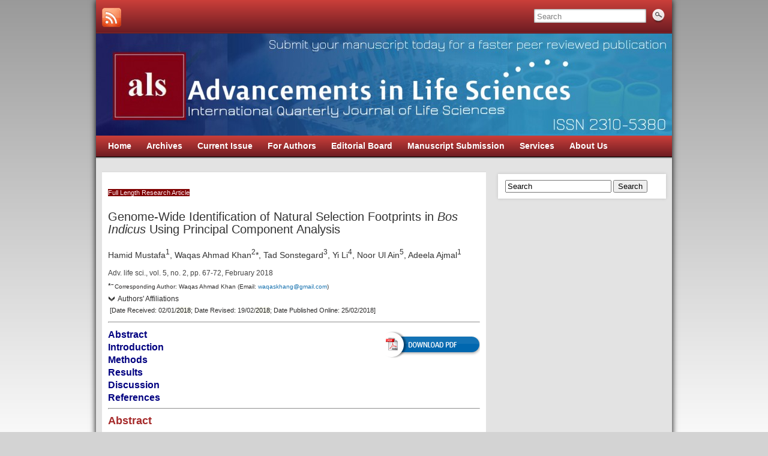

--- FILE ---
content_type: text/html; charset=UTF-8
request_url: http://www.als-journal.com/526-18/
body_size: 22072
content:
<!DOCTYPE html PUBLIC "-//W3C//DTD XHTML 1.0 Strict//EN" "http://www.w3.org/TR/xhtml1/DTD/xhtml1-strict.dtd">
<html xmlns="http://www.w3.org/1999/xhtml" lang="en-US">
<head profile="http://gmpg.org/xfn/11">
    <meta http-equiv="Content-Type" content="text/html; charset=UTF-8" />
    <meta http-equiv="X-UA-Compatible" content="IE=Edge" />
    <title>Genome-Wide Identification of Natural Selection Footprints in Bos Indicus Using Principal Component Analysis &#187; Advancements in Life Sciences</title>
    <link rel="pingback" href="http://www.als-journal.com/xmlrpc.php" /> 
    
<!-- BEGIN Metadata added by Add-Meta-Tags WordPress plugin
Get the plugin at: http://www.g-loaded.eu/2006/01/05/add-meta-tags-wordpress-plugin/ -->
<meta name="robots" content="NOODP,NOYDIR" />
<meta name="description" content="Full Length Research Article Genome-Wide Identification of Natural Selection Footprints in Bos Indicus Using Principal Component Analysis Hamid Must..." />
<meta property="og:title" content="Genome-Wide Identification of Natural Selection Footprints in Bos Indicus Using Principal Component Analysis" />
<meta property="og:url" content="http://www.als-journal.com/526-18/" />
<meta property="og:description" content="Full Length Research Article Genome-Wide Identification of Natural Selection Footprints in Bos Indicus Using Principal Component Analysis Hamid Must..." />
<meta property="og:locale" content="en_US" />
<meta property="og:site_name" content="Advancements in Life Sciences" />
<meta property="og:image" content="http://sphotos-e.ak.fbcdn.net/hphotos-ak-ash3/1095111_242582962533089_2022591013_n.jpg" />
<meta property="og:type" content="article" />
<meta property="article:published_time" content="2018-02-24T12:45:28+00:00" />
<meta property="article:modified_time" content="2018-02-24T15:38:34+00:00" />
<meta property="article:author" content="khuram.shahzad@yahoo.com" />
<meta name="dcterms.identifier" scheme="dcterms.uri" content="http://www.als-journal.com/526-18/" />
<meta name="dc.title" content="Genome-Wide Identification of Natural Selection Footprints in Bos Indicus Using Principal Component Analysis" />
<meta name="dc.creator" content="khuram.shahzad@yahoo.com" />
<meta name="dc.date" scheme="dc.w3cdtf" content="2018-02-24T12:45:28+00:00" />
<meta name="dc.description" content="Full Length Research Article Genome-Wide Identification of Natural Selection Footprints in Bos Indicus Using Principal Component Analysis Hamid Must..." />
<meta name="dc.subject" content="" />
<meta name="dc.language" scheme="dcterms.rfc4646" content="en-US" />
<meta name="dc.publisher" scheme="dcterms.uri" content="http://www.als-journal.com" />
<meta name="dc.coverage" content="World" />
<meta name="dc.type" scheme="DCMIType" content="Text" />
<meta name="dc.format" scheme="dcterms.imt" content="text/html" />
<!-- END Metadata added by Add-Meta-Tags WordPress plugin -->

<meta name='robots' content='max-image-preview:large' />
<link rel="alternate" type="application/rss+xml" title="Advancements in Life Sciences &raquo; Feed" href="http://www.als-journal.com/feed/" />
<link rel="alternate" type="application/rss+xml" title="Advancements in Life Sciences &raquo; Comments Feed" href="http://www.als-journal.com/comments/feed/" />
<link rel="alternate" type="application/rss+xml" title="Advancements in Life Sciences &raquo; Genome-Wide Identification of Natural Selection Footprints in Bos Indicus Using Principal Component Analysis Comments Feed" href="http://www.als-journal.com/526-18/feed/" />
<link rel="alternate" title="oEmbed (JSON)" type="application/json+oembed" href="http://www.als-journal.com/wp-json/oembed/1.0/embed?url=http%3A%2F%2Fwww.als-journal.com%2F526-18%2F" />
<link rel="alternate" title="oEmbed (XML)" type="text/xml+oembed" href="http://www.als-journal.com/wp-json/oembed/1.0/embed?url=http%3A%2F%2Fwww.als-journal.com%2F526-18%2F&#038;format=xml" />
	<script type="text/javascript">
	WebFontConfig = {
		google: { families: ['Pontano+Sans::latin,latin-ext'] }
	};
	(function() {
		var wf = document.createElement('script');
		wf.src = ('https:' == document.location.protocol ? 'https' : 'http') + '://ajax.googleapis.com/ajax/libs/webfont/1/webfont.js';
		wf.type = 'text/javascript';
		wf.async = 'true';
		var s = document.getElementsByTagName('script')[0];
		s.parentNode.insertBefore(wf, s);
	})(); 
    </script>
    <style id='wp-img-auto-sizes-contain-inline-css' type='text/css'>
img:is([sizes=auto i],[sizes^="auto," i]){contain-intrinsic-size:3000px 1500px}
/*# sourceURL=wp-img-auto-sizes-contain-inline-css */
</style>
<style id='wp-emoji-styles-inline-css' type='text/css'>

	img.wp-smiley, img.emoji {
		display: inline !important;
		border: none !important;
		box-shadow: none !important;
		height: 1em !important;
		width: 1em !important;
		margin: 0 0.07em !important;
		vertical-align: -0.1em !important;
		background: none !important;
		padding: 0 !important;
	}
/*# sourceURL=wp-emoji-styles-inline-css */
</style>
<style id='wp-block-library-inline-css' type='text/css'>
:root{--wp-block-synced-color:#7a00df;--wp-block-synced-color--rgb:122,0,223;--wp-bound-block-color:var(--wp-block-synced-color);--wp-editor-canvas-background:#ddd;--wp-admin-theme-color:#007cba;--wp-admin-theme-color--rgb:0,124,186;--wp-admin-theme-color-darker-10:#006ba1;--wp-admin-theme-color-darker-10--rgb:0,107,160.5;--wp-admin-theme-color-darker-20:#005a87;--wp-admin-theme-color-darker-20--rgb:0,90,135;--wp-admin-border-width-focus:2px}@media (min-resolution:192dpi){:root{--wp-admin-border-width-focus:1.5px}}.wp-element-button{cursor:pointer}:root .has-very-light-gray-background-color{background-color:#eee}:root .has-very-dark-gray-background-color{background-color:#313131}:root .has-very-light-gray-color{color:#eee}:root .has-very-dark-gray-color{color:#313131}:root .has-vivid-green-cyan-to-vivid-cyan-blue-gradient-background{background:linear-gradient(135deg,#00d084,#0693e3)}:root .has-purple-crush-gradient-background{background:linear-gradient(135deg,#34e2e4,#4721fb 50%,#ab1dfe)}:root .has-hazy-dawn-gradient-background{background:linear-gradient(135deg,#faaca8,#dad0ec)}:root .has-subdued-olive-gradient-background{background:linear-gradient(135deg,#fafae1,#67a671)}:root .has-atomic-cream-gradient-background{background:linear-gradient(135deg,#fdd79a,#004a59)}:root .has-nightshade-gradient-background{background:linear-gradient(135deg,#330968,#31cdcf)}:root .has-midnight-gradient-background{background:linear-gradient(135deg,#020381,#2874fc)}:root{--wp--preset--font-size--normal:16px;--wp--preset--font-size--huge:42px}.has-regular-font-size{font-size:1em}.has-larger-font-size{font-size:2.625em}.has-normal-font-size{font-size:var(--wp--preset--font-size--normal)}.has-huge-font-size{font-size:var(--wp--preset--font-size--huge)}.has-text-align-center{text-align:center}.has-text-align-left{text-align:left}.has-text-align-right{text-align:right}.has-fit-text{white-space:nowrap!important}#end-resizable-editor-section{display:none}.aligncenter{clear:both}.items-justified-left{justify-content:flex-start}.items-justified-center{justify-content:center}.items-justified-right{justify-content:flex-end}.items-justified-space-between{justify-content:space-between}.screen-reader-text{border:0;clip-path:inset(50%);height:1px;margin:-1px;overflow:hidden;padding:0;position:absolute;width:1px;word-wrap:normal!important}.screen-reader-text:focus{background-color:#ddd;clip-path:none;color:#444;display:block;font-size:1em;height:auto;left:5px;line-height:normal;padding:15px 23px 14px;text-decoration:none;top:5px;width:auto;z-index:100000}html :where(.has-border-color){border-style:solid}html :where([style*=border-top-color]){border-top-style:solid}html :where([style*=border-right-color]){border-right-style:solid}html :where([style*=border-bottom-color]){border-bottom-style:solid}html :where([style*=border-left-color]){border-left-style:solid}html :where([style*=border-width]){border-style:solid}html :where([style*=border-top-width]){border-top-style:solid}html :where([style*=border-right-width]){border-right-style:solid}html :where([style*=border-bottom-width]){border-bottom-style:solid}html :where([style*=border-left-width]){border-left-style:solid}html :where(img[class*=wp-image-]){height:auto;max-width:100%}:where(figure){margin:0 0 1em}html :where(.is-position-sticky){--wp-admin--admin-bar--position-offset:var(--wp-admin--admin-bar--height,0px)}@media screen and (max-width:600px){html :where(.is-position-sticky){--wp-admin--admin-bar--position-offset:0px}}

/*# sourceURL=wp-block-library-inline-css */
</style><style id='global-styles-inline-css' type='text/css'>
:root{--wp--preset--aspect-ratio--square: 1;--wp--preset--aspect-ratio--4-3: 4/3;--wp--preset--aspect-ratio--3-4: 3/4;--wp--preset--aspect-ratio--3-2: 3/2;--wp--preset--aspect-ratio--2-3: 2/3;--wp--preset--aspect-ratio--16-9: 16/9;--wp--preset--aspect-ratio--9-16: 9/16;--wp--preset--color--black: #000000;--wp--preset--color--cyan-bluish-gray: #abb8c3;--wp--preset--color--white: #ffffff;--wp--preset--color--pale-pink: #f78da7;--wp--preset--color--vivid-red: #cf2e2e;--wp--preset--color--luminous-vivid-orange: #ff6900;--wp--preset--color--luminous-vivid-amber: #fcb900;--wp--preset--color--light-green-cyan: #7bdcb5;--wp--preset--color--vivid-green-cyan: #00d084;--wp--preset--color--pale-cyan-blue: #8ed1fc;--wp--preset--color--vivid-cyan-blue: #0693e3;--wp--preset--color--vivid-purple: #9b51e0;--wp--preset--gradient--vivid-cyan-blue-to-vivid-purple: linear-gradient(135deg,rgb(6,147,227) 0%,rgb(155,81,224) 100%);--wp--preset--gradient--light-green-cyan-to-vivid-green-cyan: linear-gradient(135deg,rgb(122,220,180) 0%,rgb(0,208,130) 100%);--wp--preset--gradient--luminous-vivid-amber-to-luminous-vivid-orange: linear-gradient(135deg,rgb(252,185,0) 0%,rgb(255,105,0) 100%);--wp--preset--gradient--luminous-vivid-orange-to-vivid-red: linear-gradient(135deg,rgb(255,105,0) 0%,rgb(207,46,46) 100%);--wp--preset--gradient--very-light-gray-to-cyan-bluish-gray: linear-gradient(135deg,rgb(238,238,238) 0%,rgb(169,184,195) 100%);--wp--preset--gradient--cool-to-warm-spectrum: linear-gradient(135deg,rgb(74,234,220) 0%,rgb(151,120,209) 20%,rgb(207,42,186) 40%,rgb(238,44,130) 60%,rgb(251,105,98) 80%,rgb(254,248,76) 100%);--wp--preset--gradient--blush-light-purple: linear-gradient(135deg,rgb(255,206,236) 0%,rgb(152,150,240) 100%);--wp--preset--gradient--blush-bordeaux: linear-gradient(135deg,rgb(254,205,165) 0%,rgb(254,45,45) 50%,rgb(107,0,62) 100%);--wp--preset--gradient--luminous-dusk: linear-gradient(135deg,rgb(255,203,112) 0%,rgb(199,81,192) 50%,rgb(65,88,208) 100%);--wp--preset--gradient--pale-ocean: linear-gradient(135deg,rgb(255,245,203) 0%,rgb(182,227,212) 50%,rgb(51,167,181) 100%);--wp--preset--gradient--electric-grass: linear-gradient(135deg,rgb(202,248,128) 0%,rgb(113,206,126) 100%);--wp--preset--gradient--midnight: linear-gradient(135deg,rgb(2,3,129) 0%,rgb(40,116,252) 100%);--wp--preset--font-size--small: 13px;--wp--preset--font-size--medium: 20px;--wp--preset--font-size--large: 36px;--wp--preset--font-size--x-large: 42px;--wp--preset--spacing--20: 0.44rem;--wp--preset--spacing--30: 0.67rem;--wp--preset--spacing--40: 1rem;--wp--preset--spacing--50: 1.5rem;--wp--preset--spacing--60: 2.25rem;--wp--preset--spacing--70: 3.38rem;--wp--preset--spacing--80: 5.06rem;--wp--preset--shadow--natural: 6px 6px 9px rgba(0, 0, 0, 0.2);--wp--preset--shadow--deep: 12px 12px 50px rgba(0, 0, 0, 0.4);--wp--preset--shadow--sharp: 6px 6px 0px rgba(0, 0, 0, 0.2);--wp--preset--shadow--outlined: 6px 6px 0px -3px rgb(255, 255, 255), 6px 6px rgb(0, 0, 0);--wp--preset--shadow--crisp: 6px 6px 0px rgb(0, 0, 0);}:where(.is-layout-flex){gap: 0.5em;}:where(.is-layout-grid){gap: 0.5em;}body .is-layout-flex{display: flex;}.is-layout-flex{flex-wrap: wrap;align-items: center;}.is-layout-flex > :is(*, div){margin: 0;}body .is-layout-grid{display: grid;}.is-layout-grid > :is(*, div){margin: 0;}:where(.wp-block-columns.is-layout-flex){gap: 2em;}:where(.wp-block-columns.is-layout-grid){gap: 2em;}:where(.wp-block-post-template.is-layout-flex){gap: 1.25em;}:where(.wp-block-post-template.is-layout-grid){gap: 1.25em;}.has-black-color{color: var(--wp--preset--color--black) !important;}.has-cyan-bluish-gray-color{color: var(--wp--preset--color--cyan-bluish-gray) !important;}.has-white-color{color: var(--wp--preset--color--white) !important;}.has-pale-pink-color{color: var(--wp--preset--color--pale-pink) !important;}.has-vivid-red-color{color: var(--wp--preset--color--vivid-red) !important;}.has-luminous-vivid-orange-color{color: var(--wp--preset--color--luminous-vivid-orange) !important;}.has-luminous-vivid-amber-color{color: var(--wp--preset--color--luminous-vivid-amber) !important;}.has-light-green-cyan-color{color: var(--wp--preset--color--light-green-cyan) !important;}.has-vivid-green-cyan-color{color: var(--wp--preset--color--vivid-green-cyan) !important;}.has-pale-cyan-blue-color{color: var(--wp--preset--color--pale-cyan-blue) !important;}.has-vivid-cyan-blue-color{color: var(--wp--preset--color--vivid-cyan-blue) !important;}.has-vivid-purple-color{color: var(--wp--preset--color--vivid-purple) !important;}.has-black-background-color{background-color: var(--wp--preset--color--black) !important;}.has-cyan-bluish-gray-background-color{background-color: var(--wp--preset--color--cyan-bluish-gray) !important;}.has-white-background-color{background-color: var(--wp--preset--color--white) !important;}.has-pale-pink-background-color{background-color: var(--wp--preset--color--pale-pink) !important;}.has-vivid-red-background-color{background-color: var(--wp--preset--color--vivid-red) !important;}.has-luminous-vivid-orange-background-color{background-color: var(--wp--preset--color--luminous-vivid-orange) !important;}.has-luminous-vivid-amber-background-color{background-color: var(--wp--preset--color--luminous-vivid-amber) !important;}.has-light-green-cyan-background-color{background-color: var(--wp--preset--color--light-green-cyan) !important;}.has-vivid-green-cyan-background-color{background-color: var(--wp--preset--color--vivid-green-cyan) !important;}.has-pale-cyan-blue-background-color{background-color: var(--wp--preset--color--pale-cyan-blue) !important;}.has-vivid-cyan-blue-background-color{background-color: var(--wp--preset--color--vivid-cyan-blue) !important;}.has-vivid-purple-background-color{background-color: var(--wp--preset--color--vivid-purple) !important;}.has-black-border-color{border-color: var(--wp--preset--color--black) !important;}.has-cyan-bluish-gray-border-color{border-color: var(--wp--preset--color--cyan-bluish-gray) !important;}.has-white-border-color{border-color: var(--wp--preset--color--white) !important;}.has-pale-pink-border-color{border-color: var(--wp--preset--color--pale-pink) !important;}.has-vivid-red-border-color{border-color: var(--wp--preset--color--vivid-red) !important;}.has-luminous-vivid-orange-border-color{border-color: var(--wp--preset--color--luminous-vivid-orange) !important;}.has-luminous-vivid-amber-border-color{border-color: var(--wp--preset--color--luminous-vivid-amber) !important;}.has-light-green-cyan-border-color{border-color: var(--wp--preset--color--light-green-cyan) !important;}.has-vivid-green-cyan-border-color{border-color: var(--wp--preset--color--vivid-green-cyan) !important;}.has-pale-cyan-blue-border-color{border-color: var(--wp--preset--color--pale-cyan-blue) !important;}.has-vivid-cyan-blue-border-color{border-color: var(--wp--preset--color--vivid-cyan-blue) !important;}.has-vivid-purple-border-color{border-color: var(--wp--preset--color--vivid-purple) !important;}.has-vivid-cyan-blue-to-vivid-purple-gradient-background{background: var(--wp--preset--gradient--vivid-cyan-blue-to-vivid-purple) !important;}.has-light-green-cyan-to-vivid-green-cyan-gradient-background{background: var(--wp--preset--gradient--light-green-cyan-to-vivid-green-cyan) !important;}.has-luminous-vivid-amber-to-luminous-vivid-orange-gradient-background{background: var(--wp--preset--gradient--luminous-vivid-amber-to-luminous-vivid-orange) !important;}.has-luminous-vivid-orange-to-vivid-red-gradient-background{background: var(--wp--preset--gradient--luminous-vivid-orange-to-vivid-red) !important;}.has-very-light-gray-to-cyan-bluish-gray-gradient-background{background: var(--wp--preset--gradient--very-light-gray-to-cyan-bluish-gray) !important;}.has-cool-to-warm-spectrum-gradient-background{background: var(--wp--preset--gradient--cool-to-warm-spectrum) !important;}.has-blush-light-purple-gradient-background{background: var(--wp--preset--gradient--blush-light-purple) !important;}.has-blush-bordeaux-gradient-background{background: var(--wp--preset--gradient--blush-bordeaux) !important;}.has-luminous-dusk-gradient-background{background: var(--wp--preset--gradient--luminous-dusk) !important;}.has-pale-ocean-gradient-background{background: var(--wp--preset--gradient--pale-ocean) !important;}.has-electric-grass-gradient-background{background: var(--wp--preset--gradient--electric-grass) !important;}.has-midnight-gradient-background{background: var(--wp--preset--gradient--midnight) !important;}.has-small-font-size{font-size: var(--wp--preset--font-size--small) !important;}.has-medium-font-size{font-size: var(--wp--preset--font-size--medium) !important;}.has-large-font-size{font-size: var(--wp--preset--font-size--large) !important;}.has-x-large-font-size{font-size: var(--wp--preset--font-size--x-large) !important;}
/*# sourceURL=global-styles-inline-css */
</style>

<style id='classic-theme-styles-inline-css' type='text/css'>
/*! This file is auto-generated */
.wp-block-button__link{color:#fff;background-color:#32373c;border-radius:9999px;box-shadow:none;text-decoration:none;padding:calc(.667em + 2px) calc(1.333em + 2px);font-size:1.125em}.wp-block-file__button{background:#32373c;color:#fff;text-decoration:none}
/*# sourceURL=/wp-includes/css/classic-themes.min.css */
</style>
<link rel='stylesheet' id='collapseomatic-css-css' href='http://www.als-journal.com/wp-content/plugins/jquery-collapse-o-matic/light_style.css?ver=1.5.7' type='text/css' media='all' />
<link rel='stylesheet' id='uaf_client_css-css' href='http://www.als-journal.com/wp-content/uploads/useanyfont/uaf.css?ver=6.9' type='text/css' media='all' />
<link rel='stylesheet' id='graphene-stylesheet-css' href='http://www.als-journal.com/wp-content/themes/graphene/style.css?ver=6.9' type='text/css' media='screen' />
<link rel='stylesheet' id='slb_core-css' href='http://www.als-journal.com/wp-content/plugins/simple-lightbox/client/css/app.css?ver=2.3.1' type='text/css' media='all' />
<link rel='stylesheet' id='wp-columns-custom-style-css' href='http://www.als-journal.com/wp-content/plugins/advanced-wp-columns/css/wp-columns-theme-style.css?ver=20120208' type='text/css' media='all' />
<script type="text/javascript" src="http://www.als-journal.com/wp-includes/js/jquery/jquery.min.js?ver=3.7.1" id="jquery-core-js"></script>
<script type="text/javascript" src="http://www.als-journal.com/wp-includes/js/jquery/jquery-migrate.min.js?ver=3.4.1" id="jquery-migrate-js"></script>
<script type="text/javascript" id="graphene-js-js-extra">
/* <![CDATA[ */
var grapheneJS = {"templateUrl":"http://www.als-journal.com/wp-content/themes/graphene","isSingular":"1","shouldShowComments":"","sliderDisable":"","sliderAnimation":"horizontal-slide","sliderTransSpeed":"500","sliderInterval":"7000","sliderDisplay":"thumbnail-excerpt","infScroll":"","infScrollClick":"","infScrollComments":"","totalPosts":"1","postsPerPage":"10","isPageNavi":"","infScrollMsgText":"Fetching window.grapheneInfScrollItemsPerPage more item from window.grapheneInfScrollItemsLeft left ...","infScrollMsgTextPlural":"Fetching window.grapheneInfScrollItemsPerPage more items from window.grapheneInfScrollItemsLeft left ...","infScrollFinishedText":"No more items to fetch","commentsPerPage":"50","totalComments":"0","infScrollCommentsMsg":"Fetching window.grapheneInfScrollCommentsPerPage more top level comment from window.grapheneInfScrollCommentsLeft left ...","infScrollCommentsMsgPlural":"Fetching window.grapheneInfScrollCommentsPerPage more top level comments from window.grapheneInfScrollCommentsLeft left ...","infScrollCommentsFinishedMsg":"No more comments to fetch"};
//# sourceURL=graphene-js-js-extra
/* ]]> */
</script>
<script type="text/javascript" src="http://www.als-journal.com/wp-content/themes/graphene/js/graphene.js?ver=6.9" id="graphene-js-js"></script>
<link rel="https://api.w.org/" href="http://www.als-journal.com/wp-json/" /><link rel="alternate" title="JSON" type="application/json" href="http://www.als-journal.com/wp-json/wp/v2/pages/7723" /><link rel="EditURI" type="application/rsd+xml" title="RSD" href="http://www.als-journal.com/xmlrpc.php?rsd" />
<meta name="generator" content="WordPress 6.9" />
<link rel="canonical" href="http://www.als-journal.com/526-18/" />
<link rel='shortlink' href='http://www.als-journal.com/?p=7723' />

<!-- Contact Us Form -->
<style type="text/css">
.cuf_input {display:none !important; visibility:hidden !important;}
#contactsubmit:hover, #contactsubmit:focus {
	background: #849F00 repeat-x;
	color: #FFF;
	text-decoration: none;
}
#contactsubmit:active {background: #849F00}
#contactsubmit {
	color: #FFF;
	background: #738c00 repeat-x;
	display: block;
	float: left;
	height: 28px;
	padding-right: 23px;
	padding-left: 23px;
	font-size: 12px;
	text-transform: uppercase;
	text-decoration: none;
	font-weight: bold;
	text-shadow: 0px 1px 0px rgba(0, 0, 0, 0.2);
	filter: dropshadow(color=rgba(0, 0, 0, 0.2), offx=0, offy=1);
	-webkit-border-radius: 5px;
	-moz-border-radius: 5px;
	border-radius: 5px;
	-webkit-transition: background 300ms linear;
-moz-transition: background 300ms linear;
-o-transition: background 300ms linear;
transition: background 300ms linear;
-webkit-box-shadow: 0px 2px 2px 0px rgba(0, 0, 0, 0.2);
-moz-box-shadow: 0px 2px 2px 0px rgba(0, 0, 0, 0.2);
box-shadow: 0px 2px 2px 0px rgba(0, 0, 0, 0.2);
text-align:center
}
.cuf_field {
	-moz-box-sizing:border-box;
	-webkit-box-sizing:border-box;
	box-sizing:border-box;
	background:#fff;
	border:1px solid #A9B3BC;
	padding:8px;
	width:100%;
	margin-top:5px;
margin-bottom:15px;
	outline:none
}
#tinyform {
clear: both;
	width:500px;
	margin-left:auto;
	margin-right:auto;
	/*margin-top:30px;*/
	padding:20px;
	-webkit-border-radius:5px;
	-moz-border-radius:5px;
	border-radius:5px;
	-webkit-box-shadow:0px 0px 10px 0px rgba(0,0,0,0.2);
	-moz-box-shadow:0px 0px 10px 0px rgba(0,0,0,0.2);
	box-shadow:0px 0px 10px 0px rgba(0,0,0,0.2);
	border:4px solid #FFF;
	-webkit-transition:all 200ms linear;
	-moz-transition:all 200ms linear;
	-o-transition:all 200ms linear;
	transition:all 200ms linear;
}
.cuf_textarea {
	-moz-box-sizing:border-box;
	-webkit-box-sizing:border-box;
	box-sizing:border-box;
	background:#fff;
	border:1px solid #A9B3BC;
	padding:8px;
	width:100%;
	margin-top:5px;
	outline:none;
margin-bottom:15px;
}
</style>
<script type="text/javascript">
var _gaq = _gaq || [];
_gaq.push(['_setAccount', 'UA-45948449-1']);
_gaq.push(['_trackPageview']);
(function() {
var ga = document.createElement('script'); ga.type = 'text/javascript'; ga.async = true;
ga.src = ('https:' == document.location.protocol ? 'https://ssl' : 'http://www') + '.google-analytics.com/ga.js';
var s = document.getElementsByTagName('script')[0]; s.parentNode.insertBefore(ga, s);
})();
</script>
<style type="text/css">
#top-bar,.top-bar-preview .top-bar{ background: #6d1c22; background: -moz-linear-gradient(#cb3f3a, #6d1c22); background: -webkit-linear-gradient(#cb3f3a, #6d1c22); background: -o-linear-gradient(#cb3f3a, #6d1c22); -ms-filter: "progid:DXImageTransform.Microsoft.gradient(startColorStr='#cb3f3a', EndColorStr='#6d1c22')"; background: linear-gradient(#cb3f3a, #6d1c22); }#top-bar,.top-bar-preview .top-bar{border-color:#802327}#header,.top-bar-preview .header{border-color:#5b2429}#header-menu-wrap{ background: #6d1c22; background: -moz-linear-gradient(#cb3f3a, #6d1c22); background: -webkit-linear-gradient(#cb3f3a, #6d1c22); background: -o-linear-gradient(#cb3f3a, #6d1c22); -ms-filter: "progid:DXImageTransform.Microsoft.gradient(startColorStr='#cb3f3a', EndColorStr='#6d1c22')"; background: linear-gradient(#cb3f3a, #6d1c22); }#header-menu-wrap {border-bottom: 1px solid #802327}#header-menu ul li, .primary-menu-preview.dropdown ul li{ background: #f2f2f2; background: -moz-linear-gradient(#ffffff, #f2f2f2); background: -webkit-linear-gradient(#ffffff, #f2f2f2); background: -o-linear-gradient(#ffffff, #f2f2f2); -ms-filter: "progid:DXImageTransform.Microsoft.gradient(startColorStr='#ffffff', EndColorStr='#f2f2f2')"; background: linear-gradient(#ffffff, #f2f2f2); }.sticky{background-color: #ffffff}.child-page{background-color: #ffffff}.header_title, .header_title a, .header_title a:visited, .header_title a:hover, .header_desc {color:#blank}#header .header_title{ font-family:arial;line-height:25px;font-size:30px;font-weight:bold;font-style:normal; }#header .header_desc{ font-family:arial;font-size:15px;line-height:8px;font-weight:bold;font-style:normal; }.featured_slider #slider_root{height:230px}#header{height:170px}#header_img_link{width:960px; height:170px}
</style>
		<link rel="icon" href="http://www.als-journal.com/archives/favicon" type="image/x-icon" />
		<!--[if lte IE 7]>
      <style type="text/css" media="screen">
      	#footer, div.sidebar-wrap, .block-button, .featured_slider, #slider_root, #nav li ul, .pie{behavior: url(http://www.als-journal.com/wp-content/themes/graphene/js/PIE.php);}
        .featured_slider{margin-top:0 !important;}
        #header-menu-wrap {z-index:5}
      </style>
    <![endif]-->
    <style type="text/css" id="custom-background-css">
body.custom-background { background-color: #d3d3d3; background-image: url("http://www.als-journal.com/wp-content/uploads/2013/08/page_background.gif"); background-position: center top; background-size: auto; background-repeat: repeat; background-attachment: fixed; }
</style>
	<!-- Dojo Digital Hide Title -->
<script type="text/javascript">
	jQuery(document).ready(function($){
	
		if( $('.entry-title').length != 0 ) {
			$('.entry-title span.dojodigital_toggle_title').parents('.entry-title:first').hide();
		} else {
			$('h1 span.dojodigital_toggle_title').parents('h1:first').hide();
			$('h2 span.dojodigital_toggle_title').parents('h2:first').hide();
		}
		
	});
</script>
<noscript><style type="text/css"> .entry-title { display:none !important; }</style></noscript>
<!-- END Dojo Digital Hide Title -->
				
			</head>
<body class="wp-singular page-template-default page page-id-7723 custom-background wp-theme-graphene two_col_left two-columns have-secondary-menu">



<div id="container" class="container_16">
    
            <div id="top-bar">
                				<div id="profiles" class="clearfix gutter-left">
                                <a href="http://www.als-journal.com/feed/" title="Visit Advancements in Life Sciences&#039;s  page" id="social-id-1" class="mysocial social-rss" target="_blank">
            	<img src="http://www.als-journal.com/wp-content/themes/graphene/images/social/rss.png" alt="RSS" title="Visit Advancements in Life Sciences&#039;s  page" />
            </a>
    	                </div>
                                        <div id="top_search" class="grid_4">
                    <form id="searchform" class="searchform" method="get" action="http://www.als-journal.com">
    <p class="clearfix default_searchform">
        <input type="text" name="s" onblur="if (this.value == '') {this.value = 'Search';}" onfocus="if (this.value == 'Search') {this.value = '';}" value="Search" />
        <button type="submit"><span>Search</span></button>
    </p>
    </form>                                    </div>
                        
                        
        </div>
    
        <div id="header">
    	
        <a href="http://www.als-journal.com" id="header_img_link" title="Go back to the front page"><img src="http://www.als-journal.com/wp-content/uploads/2017/05/cropped-canvas-banner-deleted.jpg" alt="" width="960" height="170" class="header-img" /></a>        	       
        		
                
		    </div>
    <div id="nav">
                <div id="header-menu-wrap" class="clearfix">
			<ul id="header-menu" class="menu clearfix"><li id="menu-item-447" class="menu-item menu-item-type-custom menu-item-object-custom menu-item-home"><a href="http://www.als-journal.com/"><strong>Home</strong></a></li>
<li id="menu-item-441" class="menu-item menu-item-type-post_type menu-item-object-page"><a href="http://www.als-journal.com/archive/"><strong>Archives</strong></a></li>
<li id="menu-item-442" class="menu-item menu-item-type-post_type menu-item-object-page"><a href="http://www.als-journal.com/current-issue/"><strong>Current Issue</strong></a></li>
<li id="menu-item-439" class="menu-item menu-item-type-post_type menu-item-object-page"><a href="http://www.als-journal.com/for-authors/"><strong>For Authors</strong></a></li>
<li id="menu-item-440" class="menu-item menu-item-type-post_type menu-item-object-page"><a href="http://www.als-journal.com/editorial-board/"><strong>Editorial Board</strong></a></li>
<li id="menu-item-436" class="menu-item menu-item-type-post_type menu-item-object-page"><a href="http://www.als-journal.com/manuscript-submission/"><strong>Manuscript Submission</strong></a></li>
<li id="menu-item-437" class="menu-item menu-item-type-post_type menu-item-object-page"><a href="http://www.als-journal.com/services/"><strong>Services</strong></a></li>
<li id="menu-item-438" class="menu-item menu-item-type-post_type menu-item-object-page"><a href="http://www.als-journal.com/about-us/"><strong>About Us</strong></a></li>
</ul>            
            <div class="clear"></div>
            
			            
                    
        </div>
		
                
        <div class="menu-bottom-shadow">&nbsp;</div>


        
    </div>

    
    <div id="content" class="clearfix hfeed">
                
                
        <div id="content-main" class="clearfix grid_11">
        
	
                
<div id="post-7723" class="clearfix post post-7723 page type-page status-publish hentry nodate">
	
		
	<div class="entry clearfix">                
		
        		
		        
		        <h1 class="post-title entry-title">
			<span class="dojodigital_toggle_title">Genome-Wide Identification of Natural Selection Footprints in Bos Indicus Using Principal Component Analysis</span>			        </h1>
		
				<div class="post-meta clearfix">
			
						            
            <span class="updated">
            	<span class="value-title" title="2018-02-24T12:45" />
            </span>
														
					</div>
		
				<div class="entry-content clearfix">
							
			                        
                        <p>
	<font color="#fff0f5" face="arial, helvetica, sans-serif"><span style="font-size: 11px; line-height: 13.2px;"><span style="background-color: rgb(128, 0, 0);">Full Length Research Article</span></span></font>
</p>
<h1 style="line-height: 20.8px;">
	<span style="font-size:20px;"><span style="font-family:trebuchet ms,helvetica,sans-serif;">Genome-Wide Identification of Natural Selection Footprints in <em>Bos Indicus </em>Using Principal Component Analysis</span></span><br />
</h1>
<h3>
	<span style="font-size:14px;"><span style="font-family:trebuchet ms,helvetica,sans-serif;">Hamid Mustafa<sup>1</sup>, Waqas Ahmad Khan<sup>2</sup>*, Tad Sonstegard<sup>3</sup>, Yi Li<sup>4</sup>, Noor Ul Ain<sup>5</sup>, Adeela Ajmal<sup>1</sup></span></span><br />
</h3>
<p style="line-height: 20.8px;">
	<span style="color: rgb(68, 68, 68); font-family: &quot;trebuchet ms&quot;, helvetica, sans-serif; line-height: 20.02px;">Adv. life sci.,&nbsp;vol. 5, no. 2, pp. 67-72, February 2018</span><br />
	<span style="line-height: 1.6em; color: rgb(0, 0, 0); font-family: &quot;trebuchet ms&quot;, helvetica, sans-serif;">*</span><strong data-mce-style="font-family: 'lucida sans unicode', 'lucida grande', sans-serif; font-size: 10px;" style="color: rgb(44, 43, 43); line-height: 18px; font-family: &quot;lucida sans unicode&quot;, &quot;lucida grande&quot;, sans-serif; font-size: 10px;"><sup>&#8211;&nbsp;</sup></strong><span data-mce-style="font-family: 'lucida sans unicode', 'lucida grande', sans-serif; font-size: 10px;" style="color: rgb(44, 43, 43); line-height: 18px; font-family: &quot;lucida sans unicode&quot;, &quot;lucida grande&quot;, sans-serif; font-size: 10px;">Corresp</span><span style="font-size:10px;"><span data-mce-style="font-family: 'lucida sans unicode', 'lucida grande', sans-serif; font-size: 10px;" style="color: rgb(44, 43, 43); line-height: 18px;">onding Author:<span style="font-family: &quot;lucida sans unicode&quot;, &quot;lucida grande&quot;, sans-serif;">&nbsp;</span></span><span style="font-family:lucida sans unicode,lucida grande,sans-serif;">Waqas Ahmad Khan<span style="line-height: 1.6em;">&nbsp;(Email:&nbsp;</span><a href="mailto:waqaskhang@gmail.com">waqaskhang@gmail.com</a><span style="line-height: 1.6em;">)</span></span></span><br />
	<span class="collapseomatic " id="id5066"  title="Authors' Affiliations">Authors' Affiliations</span><div id="target-id5066" class="collapseomatic_content ">&nbsp;<span style="font-family:lucida sans unicode,lucida grande,sans-serif;"><span style="font-size:10px;">1- Department of Livestock Production, University of Veterinary and Animal Science, Lahore-Pakistan<br />
	2- Department of Biotechnology, Faculty of Science, University of Sargodha, Sargodha, Pakistan<br />
	3- Bovine Functional Genomics Laboratory (BFGL), USDA, Beltsville, MD 27030, USA<br />
	4- School of Statistics, Shanxi University of Finance and Economics, Taiyuan, Shanxi, 030006 China<br />
	5- The University of Agriculture, Peshawar-Pakistan</span></span><br />
	</div>&nbsp;<span style="color: rgb(44, 43, 43); font-family: &quot;lucida sans unicode&quot;, &quot;lucida grande&quot;, sans-serif; font-size: 11px; line-height: 18px;">[Date Received: 02/01/</span><span style="color: rgb(17, 17, 17); font-family: Verdana, Arial, Helvetica, sans-serif; font-size: 11px; line-height: normal; background-color: rgb(251, 251, 243);">2018</span><span style="color: rgb(44, 43, 43); font-family: &quot;lucida sans unicode&quot;, &quot;lucida grande&quot;, sans-serif; font-size: 11px; line-height: 18px;">; Date Revised: 19/02/</span><span style="color: rgb(17, 17, 17); font-family: Verdana, Arial, Helvetica, sans-serif; font-size: 11px; line-height: normal; background-color: rgb(251, 251, 243);">2018</span><span style="color: rgb(44, 43, 43); font-family: &quot;lucida sans unicode&quot;, &quot;lucida grande&quot;, sans-serif; font-size: 11px; line-height: 18px;">;&nbsp;Date Published Online: 25/02/2018]</span>
</p>
<hr style="line-height: 20.8px;" />
<p style="line-height: 20.8px;">
	<a href="#abs" style="color: rgb(23, 114, 175); text-decoration-line: none; text-align: justify; font-family: &quot;trebuchet ms&quot;, helvetica, sans-serif; font-size: 16px; line-height: 1.2em;"><span style="color: rgb(0, 0, 128);"><strong>Abstract</strong></span></a><a href="http://www.als-journal.com/articles/vol5issue2/526.18/526.pdf"><img decoding="async" alt="aa download_button" class="alignright size-full wp-image-1097" height="47" src="http://www.als-journal.com/wp-content/uploads/2013/11/aa-download_button1.png" style="padding: 0px; margin: 0px; border-width: 0px; border-style: solid; border-color: rgb(227, 227, 227); max-width: 98%; height: auto;" title="" width="170" /></a><br />
	<strong style="color: rgb(44, 43, 43); font-family: arial; font-size: 12px; line-height: 20.8px; text-align: justify;"><a href="#intro" style="color: rgb(23, 114, 175); text-decoration-line: none; font-family: &quot;trebuchet ms&quot;, helvetica, sans-serif; font-size: 16px; line-height: 1.2em;"><span style="color: rgb(0, 0, 128);">Introduction</span></a><br />
	<span style="font-family: &quot;trebuchet ms&quot;, helvetica, sans-serif; font-size: 16px; line-height: 1.2em;"><a href="#meths" style="color: rgb(23, 114, 175); text-decoration-line: none; line-height: 1.2em;"><span style="color: rgb(0, 0, 128);">Methods</span></a></span><br />
	<a href="#res" style="color: rgb(23, 114, 175); text-decoration-line: none;"><span style="font-family: &quot;trebuchet ms&quot;, helvetica, sans-serif; font-size: 16px; line-height: 1.2em; color: rgb(0, 0, 128);">Results</span></a></strong><br />
	<strong style="color: rgb(44, 43, 43); font-family: arial; font-size: 12px; line-height: 20.8px; text-align: justify;"><span style="font-family: &quot;trebuchet ms&quot;, helvetica, sans-serif; font-size: 16px; line-height: 1.2em;"><a href="#disc" style="color: rgb(23, 114, 175); text-decoration-line: none; line-height: 1.2em;"><span style="color: rgb(0, 0, 128);">Discussion</span></a></span><br />
	<span style="font-family: &quot;trebuchet ms&quot;, helvetica, sans-serif; font-size: 16px; line-height: 1.2em;"><a href="#refs" id="abs" name="abs" style="color: rgb(23, 114, 175); background-size: 16px; text-decoration-line: none; line-height: 1.2em;"><span style="color: rgb(0, 0, 128);">References</span></a></span><span style="font-family: &quot;trebuchet ms&quot;, helvetica, sans-serif; font-size: 16px; line-height: 1.2em; color: rgb(0, 0, 128);">&nbsp;</span></strong>
</p>
<hr style="line-height: 20.8px;" />
<p style="line-height: 20.8px;">
	<strong><strong data-mce-style="color: #a52a2a; font-family: 'trebuchet ms', helvetica, sans-serif; font-size: 13px;" style="text-align: justify; line-height: 18px; color: rgb(165, 42, 42); font-family: &quot;trebuchet ms&quot;, helvetica, sans-serif;"><span data-mce-style="font-size: 18px;" style="font-size: 18px;">Abstract</span></strong></strong>
</p>
<p style="line-height: 20.8px;">
	<span style="font-size:14px;"><strong>Background:</strong>&nbsp;<span style="font-family:arial,helvetica,sans-serif;">To describe natural selection, numerous analytical methods for ascertaining candidate genomic region have been developed. There is a substantial drive in population genomics to identify loci intricate in local adaptation. A potent method to find genomic regions subject to local adaptation is to genotype numerous molecular markers and look for outlier loci.&nbsp;</span></span>
</p>
<p style="line-height: 20.8px;">
	<span style="font-size:14px;"><span style="font-family:arial,helvetica,sans-serif;"><strong>Methods:</strong> In this study, population structure and genome wide footprints scan of natural selection in cattle was performed using principal component analysis based on alternative individual method assumed in the <em>PCAdapt</em> R-package. This method was used on the hypothesis that extremely related population markers are also local population adaptation candidates. To test <em>PCAdapt</em> method in cattle, the data of sixty three animals were collected from four different origins or agro-ecological zones (Achai = 18, Cholistani = 13, Lohani = 19, and Tharparkar = 13) and genotyped using the high density SNPs BeadChip.</span></span>
</p>
<p style="line-height: 20.8px;">
	<span style="font-size:14px;"><span style="font-family:arial,helvetica,sans-serif;"><strong>Results:</strong> As expected from the sampling from different zones the principal component result indicated the clear division in these animals into three clusters. K=3 was the optimal number suggested by eigenvalues.</span></span>
</p>
<p style="line-height: 20.8px;">
	<span style="font-size:14px;"><span style="font-family:arial,helvetica,sans-serif;"><strong>Conclusion:</strong> The result of this study revealed that the genomic regions harboring signals of the candidate genes were associated with immunity system and muscle formation. Signature of selection detecting in this study targeted the historical adaptation in these breeds that will be useful in future to understand cattle origin under different environment.</span></span><span style="font-size: 14px;"><span style="font-family: arial, helvetica, sans-serif;"><a id="intro" name="intro"></a></span></span>
</p>
<p style="line-height: 20.8px;">
	<span style="font-size:14px;"><span style="font-family:arial,helvetica,sans-serif;">Key words:&nbsp;adaptation, cattle, selection, high density, <em>PCAdapt</em></span></span>
</p>
<p style="line-height: 20.8px;">
	<b style="color: rgb(165, 42, 42); font-family: &quot;trebuchet ms&quot;, helvetica, sans-serif; font-size: 18px; text-align: justify;">Introduction</b>
</p>
<hr />
<div>
<p>
		<span style="font-size:14px;"><span style="font-family:arial,helvetica,sans-serif;">Advancement of genotyping and sequencing technologies will make feasible to answer many biological questions in conservation genetics that have been obstinate until now.&nbsp;Evolutionary processes either for natural or modern genetic selection, both results in phenotypic changes [1]. Cattle genome represents an important biological source for ascertaining genetic variation that shapes the evaluation of phenotypic diversity. The challenge to whole genome analysis is the identification of nucleotide variation patterns that can be described by selection pressure vs. random drift [2]. Features of selection signatures in cattle depend on time and strength of selection events. The process of natural selection provides the opportunity to any organisms for best survival in their environment, and gives maximum chance to contribute the genetic variation to their coming future generations. Natural selection may acts in three ways: positive natural selection, purifying natural selection and balancing natural selection [3]. Positive natural selection is the main dynamic force behind the individuals&rsquo; adaptation to their climate. In order to offer a slant of variants those are hypothetically involved in natural selection, genome scans measure the genetic differentiation between populations considering that extreme values correspond to candidate regions [4]. However, differentiation level can have numerous causes; individuals&rsquo; adaptation to their native climate is a protruding reason of differentiation patterns for loci adaptive exceeding neutral expectations [5].</span></span>
	</p>
<p>
		<span style="font-size:14px;"><span style="font-family:arial,helvetica,sans-serif;">Various statistical methods have been established to detect candidate regions in the genome that have been the targets of natural selection. The extreme value of the <em>F</em>st index is a recurrent method in population genetics to measure genetic variation between populations [6]. The Wright`s <em>F</em><sub>ST</sub> is identified in a population for selectively neutral loci by genetic drift, which affects SNPs across the genome. Natural selection has locus specific effects in contrast to selectively neutral loci and causes departure in <em>F</em><sub>ST</sub> values at certain linked loci [7]. Although, <em>F</em><sub>ST</sub> related methods have some limitation due to individual`s grouping into populations that can be subjective sometimes and cause loss of vital selection signatures [5]. <em>F</em><sub>ST</sub> based methods to scan genome can yield some false positives of signature selections because of statistical and biological errors [8]. In genetically homogenous population, where a subpopulation is difficult to define or there is admixture between individuals, the <em>F</em><sub>ST</sub> index computation becomes difficult and challenging [9]. The alternative method based on the principal component analysis (PCA) is proposed by Duforet-Frebourg <em>et al</em>. [5] to identify candidate markers for natural selection that identify population structure using multivariate appraisal. The obtained principal coordinates and correlation between genetic variants provide a theoretical outline to detect local adaptive variants without any priory population structure information [4]. The implementation of PCA in <em>PCAdapt </em>R package has three leading benefits compared to classical Wright`s <em>F</em><sub>ST</sub> method: 1) fit on the individual basis, 2) reduced computation time and 3) different evolutionarily related candidate loci [10]. Therefore, the objective of present study was to scan genome wide population structure and to&nbsp;<a id="meths" name="meths"></a>detect candidate regions that have been targets of natural selection using PCA implemented in <em>PCAdapt</em> R package.&nbsp;</span></span>
	</p>
<p>
		<b style="color: rgb(165, 42, 42); font-family: &quot;trebuchet ms&quot;, helvetica, sans-serif; font-size: 18px; text-align: justify;">Methods</b>
	</p>
<hr />
<p>
		<span style="font-size:14px;"><span style="font-family:arial,helvetica,sans-serif;"><strong>Data Set</strong></span></span><br />
		<span style="font-size:14px;"><span style="font-family:arial,helvetica,sans-serif;">To identify natural selection footprints in <em>Bos indicus</em>, the genotype data set from 53 individuals belonging from four different breeds and agro-ecological zones, including Achai, Cholistani, Lohani, and Tharparkar were analyzed. The DNA was extracted by using the modified organic protocol at animal genetics laboratory UVAS, Lahore. The quality of extracted genomic DNA was checked both qualitatively and quantitatively. Selected animals samples were genotyped on the Illumina Bovine High Density Bead Chip assay (which features 777, 962 SNP probes) at the BFGL, ARS/USDA, Beltsville, MD, USA, using Illumina, Inc. San Diego, CA 92122, USA, standard procedures (http://www.illumina.com). The iScan generated genotype data set were further processed using Illumina Genome Studio software (Version 1.9.0). The Pedigree file (.pad) and SNP file (.map) were generated for downstream analysis using PLINK ver. 1.9 [11]. Quality control was performed across all selected four breeds for further analysis. SNPs were removed from the data set with have call rate of less than 95 %, minor allele frequency lower than 0.05.</span></span>
	</p>
<p>
		<span style="font-size:14px;"><span style="font-family:arial,helvetica,sans-serif;"><strong>Natural selection footprints analysis</strong></span></span><br />
		<span style="font-size:14px;"><span style="font-family:arial,helvetica,sans-serif;">The whole genome scan for natural selection footprints was performed on alternatively adopted method, <em>PCAdapt</em> R package as described by Luu <em>et al</em>. [10]. The identification of outliers, the associated SNPs with selection, is based on the z-scores vector attained when SNPs regressing with the K principal components. The Mahalanobis distance, a multivariate procedure that measure distance of point &ldquo;<em>P</em>&rdquo; from the mean, is test statistics. Representing by &nbsp;the K vector Z scores between the j-th SNP and the first K PCs, the Mahalanobis distance squared &nbsp;as defined by Duforet-Frebourg <em>et al</em>. [4]:</span></span>
	</p>
<p>
		<img decoding="async" alt="eq" class="alignleft size-full wp-image-7730" height="42" src="http://www.als-journal.com/wp-content/uploads/2018/02/eq1.png" style="border: 0px; margin: 0px;" title="" width="237" />
	</p>
<p>
		<br />
		&nbsp;
	</p>
<p>
		<br />
		<span style="font-size:14px;"><span style="font-family:arial,helvetica,sans-serif;">Where, &Sigma; and Z are the Z score estimates of mean and covariance matrix of Z scores, respectively.</span></span>
	</p>
<p>
		<span style="font-size:14px;"><span style="font-family:arial,helvetica,sans-serif;">The Mahalanobis distance must be converted into the p-values to achieve the multiple hypotheses testing. To decide the threshold of p-values Luu <em>et al</em>. [10] recommend to use false discovery rate (FDR) method that run a list of candidate markers with as expected proportion of false discoveries lower than specified value. The FDR controlling is based on the q value procedure which is assumed in the q value R&nbsp;<a id="res" name="res"></a>environment [12] that convert the p values into the q values and permit the control of identified value &alpha; of FDR) and exposure of candidate&nbsp;markers with q values lower than identified &alpha; value [4,10].&nbsp;</span></span>
	</p>
<p>
		<b style="color: rgb(165, 42, 42); font-family: &quot;trebuchet ms&quot;, helvetica, sans-serif; font-size: 18px; text-align: justify;">Results</b>
	</p>
<hr />
<p>
		<span style="font-size:14px;"><span style="font-family:arial,helvetica,sans-serif;"><span style="line-height: 107%; background-image: initial; background-position: initial; background-size: initial; background-repeat: initial; background-attachment: initial; background-origin: initial; background-clip: initial;">A substitute method based on PCA analysis has been used to define the population structure without aforementioned data about subdivision population and to perform genome scan to determine SNPs associated to local adaptation in cattle population. As projected based on population&rsquo;s origin the first and second principal components separated the population structure to the three genetic clusters (Figure 1). The Achi and Cholistani populations have been accompanying into the one group mostly due to the high genetic similarity between them that can be ascribed to the common ancestors. The eigenvalue`s decaying established to use of K = 3 as best because the eigenvalues decreased between K = 3 and K = 5. Figure 2 illustrates in declining order the percentage of variance elucidated by each PCs.&nbsp;</span></span></span>
	</p>
<p>
		<span style="font-size:14px;"><span style="font-family:arial,helvetica,sans-serif;"><span style="line-height: 107%; background-image: initial; background-position: initial; background-size: initial; background-repeat: initial; background-attachment: initial; background-origin: initial; background-clip: initial;">P-values of histogram established that most of them followed the uniform distribution. Figure 3 presents that the p-values were well adjusted since there was an assortment of identical sharing and of a high dissemination around 0, which corresponded to outlier loci.&nbsp;</span></span></span>
	</p>
<p>
		<span style="font-size:14px;"><span style="font-family:arial,helvetica,sans-serif;"><span style="line-height: 107%; background-image: initial; background-position: initial; background-size: initial; background-repeat: initial; background-attachment: initial; background-origin: initial; background-clip: initial;">The p-values distribution was also tested by using Q-Q plot that inveterate the estimated identical dissemination of the most of p-values (figure 4). The outlier loci presences represent the lowest p-values that were reduced than expectations.&nbsp;</span></span></span>
	</p>
<p>
		<span style="font-size:14px;"><span style="font-family:arial,helvetica,sans-serif;">Manhattan plot (Figure 5) showing the main SNPs outlier that have been identified using the genomic scan for natural selection`s footprints. PCAdapt implementation package was used to determine 11 outliers based on FDR (equal to 10 %) and some of these were adjacent to the genomic regions. The candidate genes like IL21, IL2, GHR, CAPN2, and CAPN3 were adjacent to these outlier&#39;s loci that associated significantly with immune system, muscle growth and some economically important traits in cattle.</span></span><a id="data" name="data"></a>
	</p>
<p>
		<strong style="line-height: 20.8px; font-size: 12px; color: rgb(165, 42, 42); font-family: &quot;trebuchet ms&quot;, helvetica, sans-serif;"><span style="font-size: 14px;">Tables &amp; Figures</span></strong>
	</p>
<hr />
<p>
		<a href="http://www.als-journal.com/articles/vol5issue2/526.18/F1.png" rel="" style="" target="" title="" data-slb-active="1" data-slb-internal="0"><img decoding="async" alt="" class="alignleft size-full wp-image-7724" height="113" src="http://www.als-journal.com/wp-content/uploads/2018/02/F11.png" style="border: 0px; margin: 0px;" title="" width="112" /></a> <a href="http://www.als-journal.com/articles/vol5issue2/526.18/F2.png" rel="" style="" target="" title="" data-slb-active="1" data-slb-internal="0"><img loading="lazy" decoding="async" alt="" class="alignleft size-full wp-image-7725" height="113" src="http://www.als-journal.com/wp-content/uploads/2018/02/F2.png" style="border: 0px; margin: 0px;" title="" width="110" /></a> <a href="http://www.als-journal.com/articles/vol5issue2/526.18/F3.png" rel="" style="" target="" title="" data-slb-active="1" data-slb-internal="0"><img loading="lazy" decoding="async" alt="" class="alignleft size-full wp-image-7726" height="113" src="http://www.als-journal.com/wp-content/uploads/2018/02/F3.png" style="border: 0px; margin: 0px;" title="" width="109" /></a> <a href="http://www.als-journal.com/articles/vol5issue2/526.18/F4.png" rel="" style="" target="" title="" data-slb-active="1" data-slb-internal="0"><img loading="lazy" decoding="async" alt="" class="alignleft size-full wp-image-7727" height="112" src="http://www.als-journal.com/wp-content/uploads/2018/02/F4.png" style="border: 0px; margin: 0px;" title="" width="109" /></a> <a href="http://www.als-journal.com/articles/vol5issue2/526.18/F5.png" rel="" style="" target="" title="" data-slb-active="1" data-slb-internal="0"><img loading="lazy" decoding="async" alt="" class="alignleft size-full wp-image-7728" height="113" src="http://www.als-journal.com/wp-content/uploads/2018/02/F5.png" style="border: 0px; margin: 0px;" title="" width="113" /></a>
	</p>
<div>
		&nbsp;
	</div>
<p>
		&nbsp;
	</p>
<p>
		&nbsp;
	</p>
<p>
		&nbsp;
	</p>
<p>
		&nbsp;
	</p>
<p>
		<a id="disc" name="disc"></a>
	</p>
<p>
		<strong style="line-height: 20.8px;"><strong data-mce-style="color: #a52a2a; font-family: 'trebuchet ms', helvetica, sans-serif; font-size: 13px;" style="text-align: justify; line-height: 18px; color: rgb(165, 42, 42); font-family: &quot;trebuchet ms&quot;, helvetica, sans-serif;"><span data-mce-style="font-size: 18px;" style="font-size: 18px;">Discussion</span></strong></strong>
	</p>
<hr />
<p>
		<span style="font-size:14px;"><span style="font-family:arial,helvetica,sans-serif;"><span style="line-height: 107%; background-image: initial; background-position: initial; background-size: initial; background-repeat: initial; background-attachment: initial; background-origin: initial; background-clip: initial;">PCA based on alternative method has been used to identify the population structure without any priory breed information and perform genome wide scan to detect association of certain SNPs to local climate adaptation in cattle breeds [2,5]. The first and the second principal component separated the population, from different origins, into three genetic clusters (Figure 1). The Achi and Cholistani population have been interrelated into one cluster because of high genetic resemblance between them that can be ascribed to the common ancestors. The decay of eigenvalues from K=3 to K= 5 confirmed that K=3 can be used as the optimal value (Figure 2). Figure 3 indicates that p values establish a uniform distribution among most of the breeds. The calibrated p values were linked to outer loci&nbsp;</span></span></span>
	</p>
<p class="EndNoteBibliography">
		<span style="font-size:14px;"><span style="font-family:arial,helvetica,sans-serif;"><span style="background-image: initial; background-position: initial; background-size: initial; background-repeat: initial; background-attachment: initial; background-origin: initial; background-clip: initial;">since there was a combination of uniform distribution around 0 [2,10,12]. The Q-Q plot established the p values distribution as uniform distribution was expected for most of the p values (Figure 4). The presence of outlier loci showed lowest p value which was reduced from expectations. The outlier SNPs are depicted in a Manhattan plot which has been identified using whole genome scan for natural selection footprints (Figure 5). PCAdapt implementation package was used to determine 11 outliers based on FDR (equal to 10 %) and some of these were adjacent to the genomic regions. The candidate genes like IL21, IL2, GHR, CAPN2, and CAPN3 were adjacent to these outlier&#8217;s loci that associated significantly with immune system, muscle growth and some economically important traits in cattle [13-15].</span></span></span><span style="font-size: 10pt; font-family: &quot;Minion Pro&quot;, serif; background-image: initial; background-position: initial; background-size: initial; background-repeat: initial; background-attachment: initial; background-origin: initial; background-clip: initial;"><o:p></o:p></span>
	</p>
<p>
		<span style="font-size:14px;"><span style="font-family:arial,helvetica,sans-serif;"><span style="line-height: 107%; background-image: initial; background-position: initial; background-size: initial; background-repeat: initial; background-attachment: initial; background-origin: initial; background-clip: initial;">Previously reported results of many studies in cattle species affords the best opportunity to identify how selection has influenced the variation and architecture of the genome. Selection gnarled genetic variation level that occurred in the domesticated population. Livestock breeds selection at the same time has inclined to specific fix variants which have become unique genetic signatures of that breed compared with others [16]. The strong selective footprints present across the bovine genome were studied in different populations using numerous methods based on frequency spectrum, population differentiation (FST) and extent of linkage disequilibrium [13,17,18]. The selective sweeps numbers were identified across different cattle breeds and Stella <i>et al</i>. [19] reported 215 regions of selective sweeps in five different dairy breeds. Druet <i>et al</i>. reported 147 regions for 12 different breeds [18]. Flori <i>et al</i>. [20] investigated selective footprints in French dairy cattle breeds and detected a much lower proportion of selection footprints (16 regions) [20] and Mancini <i>et al</i>. for Italian cattle breed [13]. Although, the relative low candidate loci numbers in this study was found in different breeds using the alternative method proposed by Duforet-Frebourg <i>et al</i>. suggests that alternative method based PCA can be effective for the selection sweeps identification in cattle [4]. &nbsp;The whole genome natural selection footprints scan across Achi, Cholistani, Lohani and Tharparkar populations showed 11 outlier loci which were strongly correlated to the observed population structure (false discoveries rate =10%). Detecting signature selections in genomic regions covering genes involved in muscle growth, immune system and body growth suggested a link to natural selection during breed evolution. The breeds used in this study belong to different agro-ecological areas (low lands and plans) and muscle development, body growth, and immune system traits are the closest in agreement with the overall body description of those breeds. The result of this study is also valuable for the cattle farmers of these regions due to their environmental resistance, survivability, and longevity. The results specified that those areas are not only significant artificially but also naturally to adapt and survive the local environment.</span></span></span>
	</p>
<p>
		<b style="color: rgb(165, 42, 42); font-family: &quot;trebuchet ms&quot;, helvetica, sans-serif; font-size: 18px; text-align: justify;">Acknowledgements</b>
	</p>
<hr />
<p>
		<span style="font-size:14px;"><span style="font-family:arial,helvetica,sans-serif;"><span style="line-height: 107%; background-image: initial; background-position: initial; background-size: initial; background-repeat: initial; background-attachment: initial; background-origin: initial; background-clip: initial;">The authors would like to acknowledge the financial support of Higher Education Commission of Pakistan and BFGL, USDA, USA for laboratory facilities.&nbsp; &nbsp;</span></span></span>
	</p>
<p>
		<span style="font-size: 10pt; font-family: &quot;Minion Pro&quot;, serif; background-image: initial; background-position: initial; background-size: initial; background-repeat: initial; background-attachment: initial; background-origin: initial; background-clip: initial;"><o:p></o:p></span><span style="font-size: 10pt; font-family: &quot;Minion Pro&quot;, serif; background-image: initial; background-position: initial; background-size: initial; background-repeat: initial; background-attachment: initial; background-origin: initial; background-clip: initial;"><o:p></o:p></span>
	</p>
<p>
		<b style="color: rgb(165, 42, 42); font-family: &quot;trebuchet ms&quot;, helvetica, sans-serif; font-size: 18px; text-align: justify;">Conflict of interest<a id="refs" name="refs"></a></b>
	</p>
<hr />
<p>
		<span style="font-family: arial, helvetica, sans-serif; font-size: 14px;">The authors declare that there is no conflict of interest regarding the publication of this paper.</span>
	</p>
<p>
		<strong style="line-height: 20.8px;"><strong data-mce-style="color: #a52a2a; font-family: 'trebuchet ms', helvetica, sans-serif; font-size: 13px;" style="text-align: justify; line-height: 18px; color: rgb(165, 42, 42); font-family: &quot;trebuchet ms&quot;, helvetica, sans-serif;"><span data-mce-style="font-size: 18px;" style="font-size: 18px;">References</span></strong></strong>
	</p>
<hr />
<ol>
<li>
			<a id="refs" name="refs"><span style="font-size:14px;"><span style="font-family:arial,helvetica,sans-serif;">O&rsquo;Neill CJ, Swain DL, Kadarmideen HN. Evolutionary process of Bos taurus cattle in favourable versus unfavourable environments and its implications for genetic selection. Evolutionary Applications, (2010); 3(5‐6): 422-433.</span></span></a>
		</li>
<li>
			<a name="refs"><span style="font-size:14px;"><span style="font-family:arial,helvetica,sans-serif;">Moravč&iacute;kov&aacute; N, Kukučkov&aacute; V, M&eacute;sz&aacute;ros G, S&ouml;lkner J, Kadleč&iacute;k O, <em>et al</em>. Assessing footprints of natural selection through PCA analysis in cattle. Acta Fytotechnica et Zootechnica, (2017); 20(2); 23-27.</span></span></a>
		</li>
<li>
			<a name="refs"><span style="font-size:14px;"><span style="font-family:arial,helvetica,sans-serif;">Martins H, Caye K, Luu K, Blum MG, Francois O. Identifying outlier loci in admixed and in continuous populations using ancestral population differentiation statistics. Molecular ecology, (2016); 25(20): 5029-5042.</span></span></a>
		</li>
<li>
			<a name="refs"><span style="font-size:14px;"><span style="font-family:arial,helvetica,sans-serif;">Duforet-Frebourg N, Bazin E, Blum MG. Genome scans for detecting footprints of local adaptation using a Bayesian factor model. Molecular biology and evolution, (2014); 31(9): 2483-2495.</span></span></a>
		</li>
<li>
			<a name="refs"><span style="font-size:14px;"><span style="font-family:arial,helvetica,sans-serif;">Duforet-Frebourg N, Luu K, Laval G, Bazin E, Blum MG. Detecting genomic signatures of natural selection with principal component analysis: application to the 1000 Genomes data. Molecular biology and evolution, (2015); 33(4): 1082-1093.</span></span></a>
		</li>
<li>
			<a name="refs"><span style="font-size:14px;"><span style="font-family:arial,helvetica,sans-serif;">Nielsen R. Molecular signatures of natural selection. Annu Rev Genet, (2005); 39: 197-218.</span></span></a>
		</li>
<li>
			<a name="refs"><span style="font-size:14px;"><span style="font-family:arial,helvetica,sans-serif;">Akey JM, Zhang G, Zhang K, Jin L, Shriver MD. Interrogating a high-density SNP map for signatures of natural selection. Genome research, (2002); 12(12): 1805-1814.</span></span></a>
		</li>
<li>
			<a name="refs"><span style="font-size:14px;"><span style="font-family:arial,helvetica,sans-serif;">Bierne N, Roze D, Welch JJ. Pervasive selection or is it&hellip;? why are FST outliers sometimes so frequent? Molecular ecology, (2013); 22(8): 2061-2064.</span></span></a>
		</li>
<li>
			<a name="refs"><span style="font-size:14px;"><span style="font-family:arial,helvetica,sans-serif;">Waples RS, Gaggiotti O. INVITED REVIEW: What is a population? An empirical evaluation of some genetic methods for identifying the number of gene pools and their degree of connectivity. Molecular ecology, (2006); 15(6): 1419-1439.</span></span></a>
		</li>
<li>
			<a name="refs"><span style="font-size:14px;"><span style="font-family:arial,helvetica,sans-serif;">Luu K, Bazin E, Blum MG. pcadapt: an R package to perform genome scans for selection based on principal component analysis. Molecular ecology resources, (2017); 17(1): 67-77.</span></span></a>
		</li>
<li>
			<a name="refs"><span style="font-size:14px;"><span style="font-family:arial,helvetica,sans-serif;">Purcell S, Neale B, Todd-Brown K, Thomas L, Ferreira MA, <em>et al</em>. PLINK: a tool set for whole-genome association and population-based linkage analyses. The American Journal of Human Genetics, (2007); 81(3): 559-575.</span></span></a>
		</li>
<li>
			<a name="refs"><span style="font-size:14px;"><span style="font-family:arial,helvetica,sans-serif;">Storey JD. A direct approach to false discovery rates. Journal of the Royal Statistical Society: Series B (Statistical Methodology), (2002); 64(3): 479-498.</span></span></a>
		</li>
<li>
			<a name="refs"><span style="font-size:14px;"><span style="font-family:arial,helvetica,sans-serif;">McClure M, Ramey H, Rolf M, McKay S, Decker J, <em>et al</em>. Genome‐wide association analysis for quantitative trait loci influencing Warner&ndash;Bratzler shear force in five taurine cattle breeds. Animal genetics, (2012); 43(6): 662-673.</span></span></a>
		</li>
<li>
			<a name="refs"><span style="font-size:14px;"><span style="font-family:arial,helvetica,sans-serif;">Giusti J, Castan E, Dal Pai M, Arrigoni MDB, Baldin SR, <em>et al</em>. Expression of genes related to quality of Longissimus dorsi muscle meat in Nellore (Bos indicus) and Canchim (5/8 Bos taurus&times; 3/8 Bos indicus) cattle. Meat Science, (2013); 94(2): 247-252.</span></span></a>
		</li>
<li>
			<a name="refs"><span style="font-size:14px;"><span style="font-family:arial,helvetica,sans-serif;">Gowane G, Sharma A, Sankar M, Narayanan K, Bisht P, <em>et al</em>. The expression of IL6 and 21 in crossbred calves upregulated by inactivated trivalent FMD vaccine. Animal biotechnology, (2014); 25(2): 108-118.</span></span></a>
		</li>
<li>
			<a name="refs"><span style="font-size:14px;"><span style="font-family:arial,helvetica,sans-serif;">Guti&eacute;rrez-Gil B, Arranz JJ, Wiener P. An interpretive review of selective sweep studies in Bos taurus cattle populations: identification of unique and shared selection signals across breeds. Frontiers in genetics, (2015); 6167.</span></span></a>
		</li>
<li>
			<a name="refs"><span style="font-size:14px;"><span style="font-family:arial,helvetica,sans-serif;">Qanbari S, Gianola D, Hayes B, Schenkel F, Miller S, <em>et al</em>. Application of site and haplotype-frequency based approaches for detecting selection signatures in cattle. BMC genomics, (2011); 12(1): 318.</span></span></a>
		</li>
<li>
			<a name="refs"><span style="font-size:14px;"><span style="font-family:arial,helvetica,sans-serif;">Druet T, P&eacute;rez‐Pardal L, Charlier C, Gautier M. Identification of large selective sweeps associated with major genes in cattle. Animal genetics, (2013); 44(6): 758-762.</span></span></a>
		</li>
<li>
			<a name="refs"><span style="font-size:14px;"><span style="font-family:arial,helvetica,sans-serif;">Stella A, Ajmone-Marsan P, Lazzari B, Boettcher P. Identification of selection signatures in cattle breeds selected for dairy production. Genetics, (2010); 185(4): 1451-1461.</span></span></a>
		</li>
<li>
			<a name="refs"><span style="font-size:14px;"><span style="font-family:arial,helvetica,sans-serif;">Flori L, Fritz S, Jaffr&eacute;zic F, Boussaha M, Gut I, <em>et al</em>. The genome response to artificial selection: a case study in dairy cattle. PloS one, (2009); 4(8): e6595.</span></span></a>
		</li>
</ol>
<p>
		&nbsp;
	</p>
<p>
		<span style="font-size: 14px;"><span style="font-family: arial, helvetica, sans-serif;">​<strong>This work is licensed under a Creative Commons Attribution-Non Commercial 4.0 International License. To read the copy of this license please visit:&nbsp;&nbsp;<a href="https://creativecommons.org/licenses/by-nc/4.0/">https://creativecommons.org/licenses/by-nc/4.0</a></strong></span></span>
	</p>
</div>
			
						
						
		</div>
		
				<div class="entry-footer clearfix">
			
									
					</div>
	</div>
</div>






            
  
    </div><!-- #content-main -->
    
    	
    
<div id="sidebar1" class="sidebar grid_5">

	
    <div id="search-4" class="sidebar-wrap clearfix widget_search"><form id="searchform" class="searchform" method="get" action="http://www.als-journal.com">
    <p class="clearfix default_searchform">
        <input type="text" name="s" onblur="if (this.value == '') {this.value = 'Search';}" onfocus="if (this.value == 'Search') {this.value = '';}" value="Search" />
        <button type="submit"><span>Search</span></button>
    </p>
    </form></div>    
        
    
</div><!-- #sidebar1 -->    
    
</div><!-- #content -->



<div id="footer" class="clearfix">
    
        <div id="copyright">
    	<h3>Copyright</h3>
		            <p>
            &copy; 2026 Advancements in Life Sciences.            </p>
                
        
    	    </div>

		<div class="footer-menu-wrap">
    	<ul id="footer-menu" class="clearfix">
			<li id="menu-item-57" class="menu-item menu-item-type-post_type menu-item-object-page menu-item-57"><a href="http://www.als-journal.com/manuscript-submission/">Manuscript Submission</a></li>
<li id="menu-item-51" class="menu-item menu-item-type-post_type menu-item-object-page menu-item-51"><a href="http://www.als-journal.com/about-us/">About Us</a></li>
<li id="menu-item-53" class="menu-item menu-item-type-post_type menu-item-object-page menu-item-53"><a href="http://www.als-journal.com/services/">Services</a></li>
                    	<li class="menu-item return-top"><a href="#">Return to top</a></li>
                    </ul>
    </div>
    	
        <div id="developer" class="grid_7">
        <p>

        </p>

	    </div>
        
    </div><!-- #footer -->


</div><!-- #container -->


<script type="speculationrules">
{"prefetch":[{"source":"document","where":{"and":[{"href_matches":"/*"},{"not":{"href_matches":["/wp-*.php","/wp-admin/*","/wp-content/uploads/*","/wp-content/*","/wp-content/plugins/*","/wp-content/themes/graphene/*","/*\\?(.+)"]}},{"not":{"selector_matches":"a[rel~=\"nofollow\"]"}},{"not":{"selector_matches":".no-prefetch, .no-prefetch a"}}]},"eagerness":"conservative"}]}
</script>
<script type='text/javascript'>
var colomatduration = 'fast';
var colomatslideEffect = 'slideFade';
</script>	<!--[if IE 8]>
    <script type="text/javascript">
        (function($) {
            var imgs, i, w;
            var imgs = document.getElementsByTagName( 'img' );
            maxwidth = 0.98 * $( '.entry-content' ).width();
            for( i = 0; i < imgs.length; i++ ) {
                w = imgs[i].getAttribute( 'width' );
                if ( w > maxwidth ) {
                    imgs[i].removeAttribute( 'width' );
                    imgs[i].removeAttribute( 'height' );
                }
            }
        })(jQuery);
    </script>
    <![endif]-->
<script type="text/javascript" src="http://www.als-journal.com/wp-content/plugins/page-scroll-to-id/js/jquery.malihu.PageScroll2id.js?ver=1.5.8" id="page-scroll-to-id-plugin-script-js"></script>
<script type="text/javascript" id="page-scroll-to-id-plugin-init-script-js-extra">
/* <![CDATA[ */
var mPS2id_params = {"instances":{"mPS2id_instance_0":{"selector":{"value":"a[rel='m_PageScroll2id']","values":null,"id":"page_scroll_to_id_0_selector","field_type":"text","label":"Selector(s)","checkbox_label":null,"radio_labels":null,"field_info":null,"description":"The link(s) that will scroll the page when clicked. Defaults to all links with \u003Ccode\u003Em_PageScroll2id\u003C/code\u003E rel attribute value","wrapper":null},"scrollSpeed":{"value":1300,"values":null,"id":"page_scroll_to_id_0_scrollSpeed","field_type":"text-integer","label":"Scroll animation speed","checkbox_label":null,"radio_labels":null,"field_info":"milliseconds","description":"Scroll animation speed in milliseconds (1000 milliseconds equals 1 second)","wrapper":null},"autoScrollSpeed":{"value":"true","values":null,"id":"page_scroll_to_id_0_autoScrollSpeed","field_type":"checkbox","label":"","checkbox_label":"Auto-adjust animation speed","radio_labels":null,"field_info":null,"description":"Auto-adjust animation speed according to target element position and window scroll","wrapper":"fieldset"},"scrollEasing":{"value":"easeInOutExpo","values":"linear,swing,easeInQuad,easeOutQuad,easeInOutQuad,easeInCubic,easeOutCubic,easeInOutCubic,easeInQuart,easeOutQuart,easeInOutQuart,easeInQuint,easeOutQuint,easeInOutQuint,easeInExpo,easeOutExpo,easeInOutExpo,easeInSine,easeOutSine,easeInOutSine,easeInCirc,easeOutCirc,easeInOutCirc,easeInElastic,easeOutElastic,easeInOutElastic,easeInBack,easeOutBack,easeInOutBack,easeInBounce,easeOutBounce,easeInOutBounce","id":"page_scroll_to_id_0_scrollEasing","field_type":"select","label":"Scroll animation easing","checkbox_label":null,"radio_labels":null,"field_info":null,"description":"Animation easing when page is idle","wrapper":null},"scrollingEasing":{"value":"easeInOutCirc","values":"linear,swing,easeInQuad,easeOutQuad,easeInOutQuad,easeInCubic,easeOutCubic,easeInOutCubic,easeInQuart,easeOutQuart,easeInOutQuart,easeInQuint,easeOutQuint,easeInOutQuint,easeInExpo,easeOutExpo,easeInOutExpo,easeInSine,easeOutSine,easeInOutSine,easeInCirc,easeOutCirc,easeInOutCirc,easeInElastic,easeOutElastic,easeInOutElastic,easeInBack,easeOutBack,easeInOutBack,easeInBounce,easeOutBounce,easeInOutBounce","id":"page_scroll_to_id_0_scrollingEasing","field_type":"select","label":"","checkbox_label":null,"radio_labels":null,"field_info":null,"description":"Animation easing while page is animating","wrapper":null},"pageEndSmoothScroll":{"value":"true","values":null,"id":"page_scroll_to_id_0_pageEndSmoothScroll","field_type":"checkbox","label":"Scroll-to position","checkbox_label":"Auto-adjust","radio_labels":null,"field_info":null,"description":"Auto-adjust the scroll-to position so it does not exceed document length","wrapper":"fieldset"},"layout":{"value":"vertical","values":"vertical,horizontal,auto","id":"page_scroll_to_id_0_layout","field_type":"radio","label":"Page layout","checkbox_label":null,"radio_labels":"vertical|horizontal|auto","field_info":null,"description":"Restrict page scrolling to top-bottom (vertical) or left-right (horizontal) accordingly. For both vertical and horizontal scrolling select \u003Ccode\u003Eauto\u003C/code\u003E","wrapper":"fieldset"},"offset":{"value":0,"values":null,"id":"page_scroll_to_id_0_offset","field_type":"text","label":"Offset","checkbox_label":null,"radio_labels":null,"field_info":"pixels","description":"Offset scroll-to position by x amount of pixels (positive or negative) or by selector (e.g. \u003Ccode\u003E#navigation-menu\u003C/code\u003E)","wrapper":null},"highlightSelector":{"value":"","values":null,"id":"page_scroll_to_id_0_highlightSelector","field_type":"text","label":"Highlight selector(s)","checkbox_label":null,"radio_labels":null,"field_info":null,"description":"The link(s) that are highlighted. Leave empty to highlight all or enter your specific selector(s)","wrapper":null},"clickedClass":{"value":"mPS2id-clicked","values":null,"id":"page_scroll_to_id_0_clickedClass","field_type":"text","label":"Classes","checkbox_label":null,"radio_labels":null,"field_info":"class name","description":"Class of the clicked link","wrapper":null},"targetClass":{"value":"mPS2id-target","values":null,"id":"page_scroll_to_id_0_targetClass","field_type":"text","label":"","checkbox_label":null,"radio_labels":null,"field_info":"class name","description":"Class of the (current) target element. First (current) target element class suffix: \u003Ccode\u003E-first\u003C/code\u003E (e.g. \u003Ccode\u003E.mPS2id-target-first\u003C/code\u003E). Last (current) target element class suffix: \u003Ccode\u003E-last\u003C/code\u003E (e.g. \u003Ccode\u003E.mPS2id-target-last\u003C/code\u003E)","wrapper":null},"highlightClass":{"value":"mPS2id-highlight","values":null,"id":"page_scroll_to_id_0_highlightClass","field_type":"text","label":"","checkbox_label":null,"radio_labels":null,"field_info":"class name","description":"Class of the (current) highlighted element. First (current) highlighted element class suffix: \u003Ccode\u003E-first\u003C/code\u003E (e.g. \u003Ccode\u003E.mPS2id-highlight-first\u003C/code\u003E). Last (current) highlighted element class suffix: \u003Ccode\u003E-last\u003C/code\u003E (e.g. \u003Ccode\u003E.mPS2id-highlight-last\u003C/code\u003E)","wrapper":null},"forceSingleHighlight":{"value":"false","values":null,"id":"page_scroll_to_id_0_forceSingleHighlight","field_type":"checkbox","label":"","checkbox_label":"Force single highlight","radio_labels":null,"field_info":null,"description":"Allow only one highlighted element at a time","wrapper":"fieldset"},"keepHighlightUntilNext":{"value":"false","values":null,"id":"page_scroll_to_id_0_keepHighlightUntilNext","field_type":"checkbox","label":"","checkbox_label":"Keep highlight until next","radio_labels":null,"field_info":null,"description":"Keep the current element highlighted until the next one comes into view","wrapper":"fieldset"},"highlightByNextTarget":{"value":"false","values":null,"id":"page_scroll_to_id_0_highlightByNextTarget","field_type":"checkbox","label":"","checkbox_label":"Highlight by next target","radio_labels":null,"field_info":null,"description":"Set targets length according to their next adjacent target position (useful when target elements have zero dimensions)","wrapper":"fieldset"},"scrollToHash":{"value":"false","values":null,"id":"page_scroll_to_id_0_scrollToHash","field_type":"checkbox","label":"Scroll to location hash","checkbox_label":"Enable","radio_labels":null,"field_info":null,"description":"Scroll to target id (e.g. \u003Ccode\u003E&lt;div id=\"id\" /&gt;\u003C/code\u003E) based on location hash (e.g. \u003Ccode\u003Emysite.com/mypage#id\u003C/code\u003E) on page load","wrapper":"fieldset"},"disablePluginBelow":{"value":0,"values":null,"id":"page_scroll_to_id_0_disablePluginBelow","field_type":"text","label":"Disable plugin below","checkbox_label":null,"radio_labels":null,"field_info":"screen-size","description":"Set the width,height screen-size (in pixels), below which the plugin will be disabled (e.g. \u003Ccode\u003E1024\u003C/code\u003E, \u003Ccode\u003E1024,600\u003C/code\u003E)","wrapper":null}}},"total_instances":"1","shortcode_class":"_ps2id"};
//# sourceURL=page-scroll-to-id-plugin-init-script-js-extra
/* ]]> */
</script>
<script type="text/javascript" src="http://www.als-journal.com/wp-content/plugins/page-scroll-to-id/js/jquery.malihu.PageScroll2id-init.js?ver=1.5.8" id="page-scroll-to-id-plugin-init-script-js"></script>
<script type="text/javascript" src="http://www.als-journal.com/wp-content/themes/graphene/js/jquery.tools.min.js?ver=6.9" id="graphene-jquery-tools-js"></script>
<script type="text/javascript" src="http://www.als-journal.com/wp-includes/js/comment-reply.min.js?ver=6.9" id="comment-reply-js" async="async" data-wp-strategy="async" fetchpriority="low"></script>
<script type="text/javascript" src="http://www.als-journal.com/wp-content/plugins/jquery-collapse-o-matic/js/collapse.js?ver=1.5.7" id="collapseomatic-js-js"></script>
<script type="text/javascript" src="http://www.als-journal.com/wp-content/plugins/simple-lightbox/client/js/prod/lib.core.js?ver=2.3.1" id="slb_core-js"></script>
<script type="text/javascript" src="http://www.als-journal.com/wp-content/plugins/simple-lightbox/client/js/prod/lib.view.js?ver=2.3.1" id="slb_view-js"></script>
<script type="text/javascript" src="http://www.als-journal.com/wp-content/plugins/simple-lightbox/themes/baseline/js/prod/client.js?ver=2.3.1" id="slb-asset-slb_baseline-base-js"></script>
<script type="text/javascript" src="http://www.als-journal.com/wp-content/plugins/simple-lightbox/themes/default/js/prod/client.js?ver=2.3.1" id="slb-asset-slb_default-base-js"></script>
<script type="text/javascript" src="http://www.als-journal.com/wp-content/plugins/simple-lightbox/template-tags/item/js/prod/tag.item.js?ver=2.3.1" id="slb-asset-item-base-js"></script>
<script type="text/javascript" src="http://www.als-journal.com/wp-content/plugins/simple-lightbox/template-tags/ui/js/prod/tag.ui.js?ver=2.3.1" id="slb-asset-ui-base-js"></script>
<script type="text/javascript" src="http://www.als-journal.com/wp-content/plugins/simple-lightbox/content-handlers/image/js/prod/handler.image.js?ver=2.3.1" id="slb-asset-image-base-js"></script>
<script id="wp-emoji-settings" type="application/json">
{"baseUrl":"https://s.w.org/images/core/emoji/17.0.2/72x72/","ext":".png","svgUrl":"https://s.w.org/images/core/emoji/17.0.2/svg/","svgExt":".svg","source":{"concatemoji":"http://www.als-journal.com/wp-includes/js/wp-emoji-release.min.js?ver=6.9"}}
</script>
<script type="module">
/* <![CDATA[ */
/*! This file is auto-generated */
const a=JSON.parse(document.getElementById("wp-emoji-settings").textContent),o=(window._wpemojiSettings=a,"wpEmojiSettingsSupports"),s=["flag","emoji"];function i(e){try{var t={supportTests:e,timestamp:(new Date).valueOf()};sessionStorage.setItem(o,JSON.stringify(t))}catch(e){}}function c(e,t,n){e.clearRect(0,0,e.canvas.width,e.canvas.height),e.fillText(t,0,0);t=new Uint32Array(e.getImageData(0,0,e.canvas.width,e.canvas.height).data);e.clearRect(0,0,e.canvas.width,e.canvas.height),e.fillText(n,0,0);const a=new Uint32Array(e.getImageData(0,0,e.canvas.width,e.canvas.height).data);return t.every((e,t)=>e===a[t])}function p(e,t){e.clearRect(0,0,e.canvas.width,e.canvas.height),e.fillText(t,0,0);var n=e.getImageData(16,16,1,1);for(let e=0;e<n.data.length;e++)if(0!==n.data[e])return!1;return!0}function u(e,t,n,a){switch(t){case"flag":return n(e,"\ud83c\udff3\ufe0f\u200d\u26a7\ufe0f","\ud83c\udff3\ufe0f\u200b\u26a7\ufe0f")?!1:!n(e,"\ud83c\udde8\ud83c\uddf6","\ud83c\udde8\u200b\ud83c\uddf6")&&!n(e,"\ud83c\udff4\udb40\udc67\udb40\udc62\udb40\udc65\udb40\udc6e\udb40\udc67\udb40\udc7f","\ud83c\udff4\u200b\udb40\udc67\u200b\udb40\udc62\u200b\udb40\udc65\u200b\udb40\udc6e\u200b\udb40\udc67\u200b\udb40\udc7f");case"emoji":return!a(e,"\ud83e\u1fac8")}return!1}function f(e,t,n,a){let r;const o=(r="undefined"!=typeof WorkerGlobalScope&&self instanceof WorkerGlobalScope?new OffscreenCanvas(300,150):document.createElement("canvas")).getContext("2d",{willReadFrequently:!0}),s=(o.textBaseline="top",o.font="600 32px Arial",{});return e.forEach(e=>{s[e]=t(o,e,n,a)}),s}function r(e){var t=document.createElement("script");t.src=e,t.defer=!0,document.head.appendChild(t)}a.supports={everything:!0,everythingExceptFlag:!0},new Promise(t=>{let n=function(){try{var e=JSON.parse(sessionStorage.getItem(o));if("object"==typeof e&&"number"==typeof e.timestamp&&(new Date).valueOf()<e.timestamp+604800&&"object"==typeof e.supportTests)return e.supportTests}catch(e){}return null}();if(!n){if("undefined"!=typeof Worker&&"undefined"!=typeof OffscreenCanvas&&"undefined"!=typeof URL&&URL.createObjectURL&&"undefined"!=typeof Blob)try{var e="postMessage("+f.toString()+"("+[JSON.stringify(s),u.toString(),c.toString(),p.toString()].join(",")+"));",a=new Blob([e],{type:"text/javascript"});const r=new Worker(URL.createObjectURL(a),{name:"wpTestEmojiSupports"});return void(r.onmessage=e=>{i(n=e.data),r.terminate(),t(n)})}catch(e){}i(n=f(s,u,c,p))}t(n)}).then(e=>{for(const n in e)a.supports[n]=e[n],a.supports.everything=a.supports.everything&&a.supports[n],"flag"!==n&&(a.supports.everythingExceptFlag=a.supports.everythingExceptFlag&&a.supports[n]);var t;a.supports.everythingExceptFlag=a.supports.everythingExceptFlag&&!a.supports.flag,a.supports.everything||((t=a.source||{}).concatemoji?r(t.concatemoji):t.wpemoji&&t.twemoji&&(r(t.twemoji),r(t.wpemoji)))});
//# sourceURL=http://www.als-journal.com/wp-includes/js/wp-emoji-loader.min.js
/* ]]> */
</script>
<script type="text/javascript" id="slb_footer">/* <![CDATA[ */if ( !!window.jQuery ) {(function($){$(document).ready(function(){if ( !!window.SLB && SLB.has_child('View.init') ) { SLB.View.init({"ui_autofit":true,"ui_animate":true,"slideshow_autostart":false,"slideshow_duration":"6","group_loop":true,"ui_overlay_opacity":"0.8","ui_title_default":false,"theme_default":"slb_default","ui_labels":{"loading":"Loading","close":"Close","nav_next":"Next","nav_prev":"Previous","slideshow_start":"Start slideshow","slideshow_stop":"Stop slideshow","group_status":"Item %current% of %total%"}}); }
if ( !!window.SLB && SLB.has_child('View.assets') ) { {$.extend(SLB.View.assets, {"http:\/\/www.als-journal.com\/articles\/vol5issue2\/526.18\/F1.png":{"id":null,"_entries":[],"type":"image","source":"http:\/\/www.als-journal.com\/articles\/vol5issue2\/526.18\/F1.png","internal":true},"http:\/\/www.als-journal.com\/articles\/vol5issue2\/526.18\/F2.png":{"id":null,"_entries":[],"type":"image","source":"http:\/\/www.als-journal.com\/articles\/vol5issue2\/526.18\/F2.png","internal":true},"http:\/\/www.als-journal.com\/articles\/vol5issue2\/526.18\/F3.png":{"id":null,"_entries":[],"type":"image","source":"http:\/\/www.als-journal.com\/articles\/vol5issue2\/526.18\/F3.png","internal":true},"http:\/\/www.als-journal.com\/articles\/vol5issue2\/526.18\/F4.png":{"id":null,"_entries":[],"type":"image","source":"http:\/\/www.als-journal.com\/articles\/vol5issue2\/526.18\/F4.png","internal":true},"http:\/\/www.als-journal.com\/articles\/vol5issue2\/526.18\/F5.png":{"id":null,"_entries":[],"type":"image","source":"http:\/\/www.als-journal.com\/articles\/vol5issue2\/526.18\/F5.png","internal":true}});} }
/* THM */
if ( !!window.SLB && SLB.has_child('View.extend_theme') ) { SLB.View.extend_theme('slb_baseline',{"name":"Baseline","parent":"","styles":[{"handle":"base","uri":"http:\/\/www.als-journal.com\/wp-content\/plugins\/simple-lightbox\/themes\/baseline\/css\/style.css","deps":[]}],"layout_raw":"<div class=slb_container><div class=slb_content>{{item.content}}<div class=slb_nav><span class=slb_prev>{{ui.nav_prev}}<\/span><span class=slb_next>{{ui.nav_next}}<\/span><\/div><div class=slb_controls><span class=slb_close>{{ui.close}}<\/span><span class=slb_slideshow>{{ui.slideshow_control}}<\/span><\/div><div class=slb_loading>{{ui.loading}}<\/div><\/div><div class=slb_details><div class=inner><div class=slb_data><div class=slb_data_content><span class=slb_data_title>{{item.title}}<\/span><span class=slb_group_status>{{ui.group_status}}<\/span><div class=slb_data_desc>{{item.description}}<\/div><\/div><\/div><div class=slb_nav><span class=slb_prev>{{ui.nav_prev}}<\/span><span class=slb_next>{{ui.nav_next}}<\/span><\/div><\/div><\/div><\/div>"}); }if ( !!window.SLB && SLB.has_child('View.extend_theme') ) { SLB.View.extend_theme('slb_default',{"name":"Default (Light)","parent":"slb_baseline","styles":[{"handle":"font","uri":"http:\/\/fonts.googleapis.com\/css?family=Yanone+Kaffeesatz","deps":[]},{"handle":"base","uri":"http:\/\/www.als-journal.com\/wp-content\/plugins\/simple-lightbox\/themes\/default\/css\/style.css","deps":[]}]}); }})})(jQuery);}/* ]]> */</script>
<script type="text/javascript" id="slb_context">/* <![CDATA[ */if ( !!window.jQuery ) {(function($){$(document).ready(function(){if ( !!window.SLB ) { {$.extend(SLB, {"context":["public","user_guest"]});} }})})(jQuery);}/* ]]> */</script>
</body>
</html>

--- FILE ---
content_type: text/css
request_url: http://www.als-journal.com/wp-content/plugins/jquery-collapse-o-matic/light_style.css?ver=1.5.7
body_size: 322
content:
.collapseomatic{background-image:url(images/arrow-down.png);background-repeat:no-repeat;padding:0 0 10px 16px;cursor:pointer}.arrowright{background-position:top right;padding:0 16px 10px 0}.noarrow{background-image:none!important;padding:0 0 10px 0}.colomat-hover{text-decoration:underline}.colomat-close{background-image:url(images/arrow-up.png)}.collapseomatic_excerpt,.collapseomatic_content{margin-top:0px;margin-left:16px;padding:0px}.content_collapse_wrapper{position:absolute;left:-999em}.collapseall,.expandall{cursor:pointer}.collapseall:hover,.expandall:hover{text-decoration:underline}.maptastic{position:absolute!important;left:-10000px!important;display:block!important}

--- FILE ---
content_type: text/css
request_url: http://www.als-journal.com/wp-content/plugins/advanced-wp-columns/css/wp-columns-theme-style.css?ver=20120208
body_size: 231
content:
.advanced_wp_columns_wrapper{}.advanced_wp_column{}.advanced_wp_column img{max-width:100%!important;height:auto!important}.advanced_wp_gutter{}

--- FILE ---
content_type: text/css
request_url: http://www.als-journal.com/wp-content/plugins/simple-lightbox/themes/baseline/css/style.css
body_size: 739
content:
#slb_viewer_wrap .slb_theme_slb_baseline .slb_viewer_layout,#slb_viewer_wrap .slb_theme_slb_baseline .slb_container{-webkit-box-sizing:border-box;-moz-box-sizing:border-box;box-sizing:border-box}#slb_viewer_wrap .slb_theme_slb_baseline{position:absolute;top:0;left:0;width:100%;z-index:99999;text-align:center;line-height:0;color:#000;font-family:arial,verdana,sans-serif;font-size:12px}#slb_viewer_wrap .slb_theme_slb_baseline *{margin:0;padding:0;line-height:1.4em;text-align:left;vertical-align:baseline;white-space:normal;outline:none;border:0px;background:none;opacity:1;width:auto;height:auto;position:static;float:none;clear:none}#slb_viewer_wrap .slb_theme_slb_baseline a img{border:none}#slb_viewer_wrap .slb_theme_slb_baseline .slb_viewer_layout{z-index:2;position:absolute;width:100%;text-align:center}#slb_viewer_wrap .slb_theme_slb_baseline .slb_viewer_overlay{position:fixed;top:0;left:0;z-index:1;min-height:105%;min-width:100%;background-color:#000}#slb_viewer_wrap .slb_theme_slb_baseline .slb_container{position:relative;display:inline-block;background-color:#fff;margin:0 auto;padding:16px}#slb_viewer_wrap .slb_theme_slb_baseline .slb_loading{background:url(../images/loading.gif) center center no-repeat;position:absolute;left:0%;top:0;width:100%;height:100%;min-width:31px;min-height:31px;text-align:center;line-height:0;display:none}#slb_viewer_wrap .slb_theme_slb_baseline .slb_template_tag_ui{cursor:pointer}#slb_viewer_wrap .slb_theme_slb_baseline .slb_content{position:relative}#slb_viewer_wrap .slb_theme_slb_baseline .slb_details{margin:0 auto;text-align:left}#slb_viewer_wrap .slb_theme_slb_baseline .slb_details .inner{display:table;width:100%}#slb_viewer_wrap .slb_theme_slb_baseline .slb_details .slb_data{display:table-caption}#slb_viewer_wrap .slb_theme_slb_baseline .slb_template_tag_item_content>*{width:100%;height:100%}#slb_viewer_wrap .slb_theme_slb_baseline.item_single .slb_group_status,#slb_viewer_wrap .slb_theme_slb_baseline.item_single .slb_nav,#slb_viewer_wrap .slb_theme_slb_baseline.item_single .slb_slideshow{display:none}#slb_viewer_wrap .slb_theme_slb_baseline.loading .slb_loading{display:block}#slb_viewer_wrap .slb_theme_slb_baseline.loading .slb_template_tag_ui{opacity:0}@media screen and (max-width:480px){#slb_viewer_wrap .slb_theme_slb_baseline,#slb_viewer_wrap .slb_theme_slb_baseline .slb_viewer_layout,#slb_viewer_wrap .slb_theme_slb_baseline .slb_container{min-height:100%;min-width:320px;width:100%}#slb_viewer_wrap .slb_theme_slb_baseline .slb_viewer_layout{display:block}#slb_viewer_wrap .slb_theme_slb_baseline .slb_container{max-width:100%;margin:0;padding:5px;position:absolute;top:0;left:0}#slb_viewer_wrap .slb_theme_slb_baseline .slb_container .slb_content img,#slb_viewer_wrap .slb_theme_slb_baseline .slb_container .slb_content iframe,#slb_viewer_wrap .slb_theme_slb_baseline .slb_container .slb_content object,#slb_viewer_wrap .slb_theme_slb_baseline .slb_container .slb_content .slb_inner{max-width:100%}#slb_viewer_wrap .slb_theme_slb_baseline .slb_container .slb_content img{height:auto}}

--- FILE ---
content_type: text/css
request_url: http://www.als-journal.com/wp-content/plugins/simple-lightbox/themes/default/css/style.css
body_size: 768
content:
#slb_viewer_wrap .slb_theme_slb_default a,#slb_viewer_wrap .slb_theme_slb_default a:hover{border-bottom:none;color:#000;text-decoration:underline}#slb_viewer_wrap .slb_theme_slb_default .slb_viewer_layout{top:20px}#slb_viewer_wrap .slb_theme_slb_default .slb_container{box-shadow:0 0 64px -40px #fcfcfc;border-radius:5px}#slb_viewer_wrap .slb_theme_slb_default .slb_loading{text-indent:-2000em}#slb_viewer_wrap .slb_theme_slb_default .slb_template_tag_ui{transition:opacity 0.5s}#slb_viewer_wrap .slb_theme_slb_default .slb_controls{position:absolute;top:8px;right:8px;width:75%;text-align:right}#slb_viewer_wrap .slb_theme_slb_default .slb_controls .slb_template_tag_ui{width:25px;height:25px;float:right;margin-left:2px;text-indent:-2000em;opacity:0.5}#slb_viewer_wrap .slb_theme_slb_default .slb_controls .slb_template_tag_ui:hover{opacity:0.8}#slb_viewer_wrap .slb_theme_slb_default .slb_controls .slb_slideshow .slb_template_tag{background:url(../images/ui_slideshow_play.png) 0 0 no-repeat}#slb_viewer_wrap .slb_theme_slb_default .slb_controls .slb_close .slb_template_tag{background:url(../images/ui_close.png) 0 0 no-repeat}#slb_viewer_wrap .slb_theme_slb_default.slideshow_active .slb_controls .slb_slideshow .slb_template_tag{background:url(../images/ui_slideshow_pause.png) 0 0 no-repeat}#slb_viewer_wrap .slb_theme_slb_default .slb_content .slb_prev .slb_template_tag,#slb_viewer_wrap .slb_theme_slb_default .slb_content .slb_next .slb_template_tag{position:absolute;top:20%;height:71%;width:45%;min-width:25px;min-height:33px;margin-left:4px;background-repeat:no-repeat;text-indent:-2000em;opacity:0.5}#slb_viewer_wrap .slb_theme_slb_default .slb_content{min-height:58px;min-width:50px}#slb_viewer_wrap .slb_theme_slb_default .slb_content .slb_prev .slb_template_tag{background-image:url(../images/nav_prev.png);background-position:left 45%}#slb_viewer_wrap .slb_theme_slb_default .slb_content .slb_next .slb_template_tag{right:4px;background-image:url(../images/nav_next.png);background-position:right 45%}#slb_viewer_wrap .slb_theme_slb_default .slb_content .slb_prev .slb_template_tag:hover,#slb_viewer_wrap .slb_theme_slb_default .slb_content .slb_next .slb_template_tag:hover{opacity:1}#slb_viewer_wrap .slb_theme_slb_default .slb_details{line-height:1.4em;overflow:hidden;position:relative}#slb_viewer_wrap .slb_theme_slb_default .slb_details .slb_data{caption-side:bottom}#slb_viewer_wrap .slb_theme_slb_default .slb_details .slb_nav{display:none}#slb_viewer_wrap .slb_theme_slb_default .slb_data_title,#slb_viewer_wrap .slb_theme_slb_default .slb_group_status{font-family:'Yanone Kaffeesatz',arial,sans-serif;font-size:23px;margin-right:0.2em}#slb_viewer_wrap .slb_theme_slb_default .slb_group_status{color:#777;font-style:italic;font-size:18.4px}#slb_viewer_wrap .slb_theme_slb_default .slb_data_desc{display:block;margin-top:0.5em}@media screen and (max-width:480px){#slb_viewer_wrap .slb_theme_slb_default .slb_container{box-shadow:none;border-radius:0}#slb_viewer_wrap .slb_theme_slb_default .slb_controls{top:3px;right:3px}#slb_viewer_wrap .slb_theme_slb_default .slb_content .slb_prev .slb_template_tag,#slb_viewer_wrap .slb_theme_slb_default .slb_content .slb_next .slb_template_tag{top:17%;height:79%}}

--- FILE ---
content_type: application/javascript
request_url: http://www.als-journal.com/wp-content/plugins/page-scroll-to-id/js/jquery.malihu.PageScroll2id-init.js?ver=1.5.8
body_size: 1001
content:
(function($){
	var _p="mPS2id",
		_o=mPS2id_params,
		shortcodeClass=_o.shortcode_class, //shortcode without suffix 
		_hash=location.hash || null,
		_validateLocHash=function(val){
			return $(val).length && $("a[href*='"+val+"']").filter(function(){return $(this).data(_p+"Element")==true}).length;
		},
		_offset=function(val){
			if(val.indexOf(",")!==-1){
				var arr=val.split(","),y=arr[0] || "0",x=arr[1] || "0";
				return {"y":y,"x":x};
			}else{
				return val;
			}
		},
		_screen=function(val){
			if(val.indexOf(",")!==-1){
				var arr=val.split(","),x=arr[0] || "0",y=arr[1] || "0";
				return [x,y];
			}else{
				return val;
			}
		};
	$(document).ready(function(){
		for(var k=0; k<_o.total_instances; k++){
			//scroll to location hash on page load
			if(_o.instances[_p+"_instance_"+k]["scrollToHash"]["value"]==="true" && _hash){
				$(_o.instances[_p+"_instance_"+k]["selector"]["value"]+",."+shortcodeClass).each(function(){
					$(this).data(_p+"Element",true);
				});
				if(_validateLocHash(_hash)){
					var href=window.location.href.replace(/#.*$/,"#"),
						layout=_o.instances[_p+"_instance_"+k]["layout"]["value"];
					if(layout!=="horizontal"){
						$(window).scrollTop(0); //stop jump to hash straight away
					}
					if(layout!=="vertical"){
						$(window).scrollLeft(0); //stop jump to hash straight away
					}
					if(window.history && window.history.pushState){
						window.history.pushState("","",href);
					}else{
						window.location.href=href;
					}
				}
			}
		}
	});
	$(window).load(function(){
		for(var i=0; i<_o.total_instances; i++){
			$(_o.instances[_p+"_instance_"+i]["selector"]["value"]+",."+shortcodeClass).mPageScroll2id({
				scrollSpeed:_o.instances[_p+"_instance_"+i]["scrollSpeed"]["value"],
				autoScrollSpeed:(_o.instances[_p+"_instance_"+i]["autoScrollSpeed"]["value"]==="true") ? true : false,
				scrollEasing:_o.instances[_p+"_instance_"+i]["scrollEasing"]["value"],
				scrollingEasing:_o.instances[_p+"_instance_"+i]["scrollingEasing"]["value"],
				pageEndSmoothScroll:(_o.instances[_p+"_instance_"+i]["pageEndSmoothScroll"]["value"]==="true") ? true : false,
				layout:_o.instances[_p+"_instance_"+i]["layout"]["value"],
				offset:_offset(_o.instances[_p+"_instance_"+i]["offset"]["value"].toString()),
				highlightSelector:_o.instances[_p+"_instance_"+i]["highlightSelector"]["value"],
				clickedClass:_o.instances[_p+"_instance_"+i]["clickedClass"]["value"],
				targetClass:_o.instances[_p+"_instance_"+i]["targetClass"]["value"],
				highlightClass:_o.instances[_p+"_instance_"+i]["highlightClass"]["value"],
				forceSingleHighlight:(_o.instances[_p+"_instance_"+i]["forceSingleHighlight"]["value"]==="true") ? true : false,
				keepHighlightUntilNext:(_o.instances[_p+"_instance_"+i]["keepHighlightUntilNext"]["value"]==="true") ? true : false,
				highlightByNextTarget:(_o.instances[_p+"_instance_"+i]["highlightByNextTarget"]["value"]==="true") ? true : false,
				disablePluginBelow:_screen(_o.instances[_p+"_instance_"+i]["disablePluginBelow"]["value"].toString())
			});
			//scroll to location hash on page load
			if(_o.instances[_p+"_instance_"+i]["scrollToHash"]["value"]==="true" && _hash){
				if(_validateLocHash(_hash)){
					$.mPageScroll2id("scrollTo",_hash);
					if(window.history && window.history.pushState){
						window.history.pushState("","",_hash);
					}else{
						window.location.hash=_hash;
					}
				}
			}
		}
	});
})(jQuery);

--- FILE ---
content_type: application/javascript
request_url: http://www.als-journal.com/wp-content/themes/graphene/js/graphene.js?ver=6.9
body_size: 1678
content:
jQuery(document).ready(function($){if(grapheneJS.shouldShowComments){$('li.comment .comment-permalink').hide();$('.comment-wrap').hover(function(){$('.comment-permalink',this).fadeIn(200);},function(){$('.comment-permalink:eq(0)',this).fadeOut(200);});$('.comment-form-jump a').click(function(){$('html,body').animate({scrollTop:$("#respond").offset().top-200},'slow');return false;});$("div#comments h4.comments a").click(function(){$("div#comments .comments").addClass('current');$("div#comments .pings").removeClass('current');$("div#comments #pings_list").hide();$("div#comments .comments-list-wrapper").fadeIn(300);return false;});$("div#comments h4.pings a").click(function(){$("div#comments .pings").addClass('current');$("div#comments .comments").removeClass('current');$("div#comments .comments-list-wrapper").hide();$("div#comments #pings_list").fadeIn(300);return false;});}
if(!grapheneJS.sliderDisable){if(grapheneJS.sliderAnimation=='horizontal-slide'){$("#slider_root").scrollable({circular:true,clickable:false,speed:grapheneJS.sliderTransSpeed}).navigator({navi:'.slider_nav',naviItem:'a',activeClass:'active'}).autoscroll({interval:grapheneJS.sliderInterval,steps:1,api:'true'});$.graphene_slider=$("#slider_root").data("scrollable");}else{if(grapheneJS.sliderAnimation=='vertical-slide')grapheneSliderEffect='slide';else if(grapheneJS.sliderAnimation=='fade')grapheneSliderEffect='fade';else if(grapheneJS.sliderAnimation=='none')grapheneSliderEffect='default';$(".slider_nav").jtTabs(".slider_items > .slider_post",{effect:grapheneSliderEffect,fadeOutSpeed:grapheneJS.sliderTransSpeed,fadeInSpeed:grapheneJS.sliderTransSpeed,rotate:true,current:'active'}).slideshow({autoplay:true,clickable:false,interval:grapheneJS.sliderInterval,api:true});$.graphene_slider=$(".slider_nav").data("tabs");}
if(grapheneJS.sliderDisplay=='bgimage-excerpt'){$('.slider_items .slider_post').each(function(){var src=$(this).css('background-image').replace('url(','').replace(')','');if(src.indexOf('http')==0){(new Image()).src=this;}
src=null;});}}
if(grapheneJS.infScroll&&!grapheneJS.isSingular){window.grapheneInfScrollItemsLeft=grapheneJS.totalPosts-grapheneJS.postsPerPage;var infScrollOptions={navSelector:".post-nav",nextSelector:".post-nav .previous a",itemSelector:".entries-wrapper .hentry",loading:{msgText:grapheneGetInfScrollMessage('post',grapheneJS.postsPerPage,window.grapheneInfScrollItemsLeft),finishedMsg:grapheneJS.infScrollFinishedText,img:grapheneJS.templateUrl+'/images/inf-scroll-loader.gif',speed:400}};if(grapheneJS.isPageNavi)infScrollOptions.nextSelector='.post-nav .nextpostslink';if(grapheneJS.infScrollClick)infScrollOptions.animate=true;else infScrollOptions.bufferPx=400;$('.entries-wrapper').infinitescroll(infScrollOptions,function(newElems){window.grapheneInfScrollItemsLeft-=parseInt(newElems.length);if(window.grapheneInfScrollItemsLeft==0){if(grapheneJS.infScrollClick){$('.fetch-more').html(grapheneJS.infScrollFinishedText).addClass('fetch-more-disabled').removeAttr('href');}else{setTimeout(function(){$('#infscr-loading').remove();$('.entries-wrapper').append('<p id="infscr-loading-finished">'+grapheneJS.infScrollFinishedText+'</p>');},400);}
$('.entries-wrapper').infinitescroll('destroy');}else{setTimeout(function(){$('#infscr-loading div').html(grapheneGetInfScrollMessage('post',grapheneJS.postsPerPage,window.grapheneInfScrollItemsLeft))},400);}});$('.post-nav').css('display','none');if(grapheneJS.infScrollClick){$('.entries-wrapper').infinitescroll('pause');$('.fetch-more').click(function(e){e.preventDefault();$('.entries-wrapper').infinitescroll('retrieve');});}}
if(grapheneJS.infScrollComments&&grapheneJS.isSingular){window.grapheneInfScrollCommentsLeft=grapheneJS.totalComments-grapheneJS.commentsPerPage;$('#comments_list').infinitescroll({navSelector:".comment-nav",nextSelector:".comment-nav .next",itemSelector:"#comments_list > .comment",loading:{msgText:grapheneGetInfScrollMessage('comment',grapheneJS.commentsPerPage,window.grapheneInfScrollCommentsLeft),finishedMsg:grapheneJS.infScrollCommentsFinishedMsg,img:grapheneJS.templateUrl+'/images/inf-scroll-loader.gif',speed:400},animate:true},function(newElems){window.grapheneInfScrollCommentsLeft-=parseInt(newElems.length);if(window.grapheneInfScrollCommentsLeft<=0){$('.fetch-more').html(grapheneJS.infScrollCommentsFinishedMsg).addClass('fetch-more-disabled').removeAttr('href');setTimeout(function(){$('#infscr-loading').remove();$('.entries-wrapper').append('<p id="infscr-loading-finished">'+grapheneJS.infScrollCommentsFinishedMsg+'</p>');},400);$('#comments_list').infinitescroll('destroy');}else{setTimeout(function(){$('#infscr-loading div').html(grapheneGetInfScrollMessage('comment',grapheneJS.commentsPerPage,window.grapheneInfScrollCommentsLeft))},400);}});$('.comment-nav').css('display','none');$('#comments_list').infinitescroll('pause');$('.fetch-more').click(function(e){e.preventDefault();$('#comments_list').infinitescroll('retrieve');});}});function grapheneGetInfScrollMessage(type,itemsPerLoad,itemsLeft){type=typeof type!=='undefined'?type:'post';if(itemsLeft<itemsPerLoad)itemsPerLoad=itemsLeft;var message='';if(type=='post'){if(itemsLeft>1)
message=grapheneJS.infScrollMsgTextPlural.replace('window.grapheneInfScrollItemsPerPage',itemsPerLoad).replace('window.grapheneInfScrollItemsLeft',itemsLeft);else
message=grapheneJS.infScrollMsgText.replace('window.grapheneInfScrollItemsPerPage',itemsPerLoad).replace('window.grapheneInfScrollItemsLeft',itemsLeft);}
if(type=='comment'){if(itemsLeft>1)
message=grapheneJS.infScrollCommentsMsgPlural.replace('window.grapheneInfScrollCommentsPerPage',itemsPerLoad).replace('window.grapheneInfScrollCommentsLeft',itemsLeft);else
message=grapheneJS.infScrollCommentsMsg.replace('window.grapheneInfScrollCommentsPerPage',itemsPerLoad).replace('window.grapheneInfScrollCommentsLeft',itemsLeft);}
return message;};